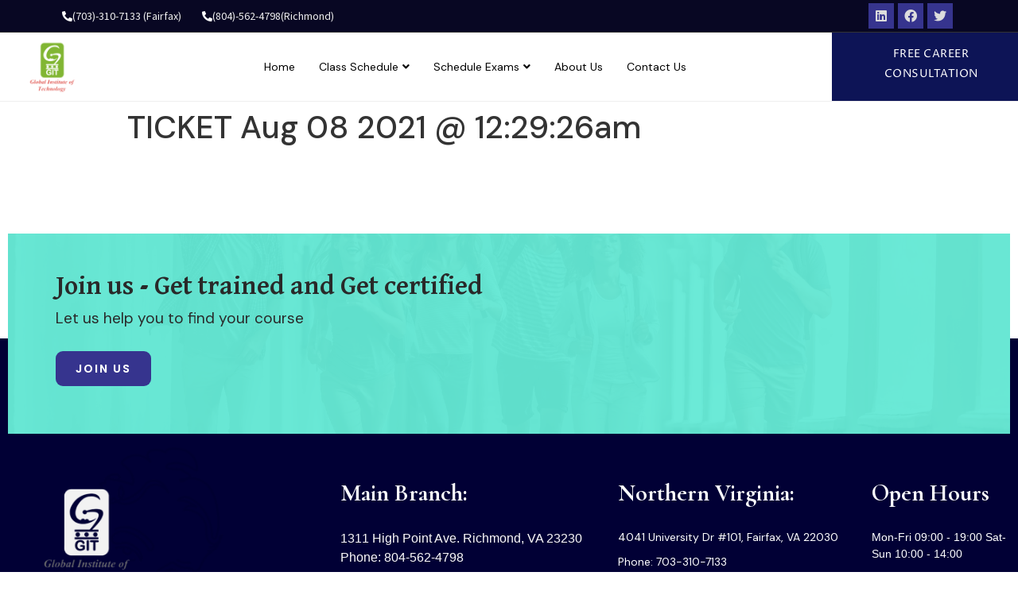

--- FILE ---
content_type: text/css
request_url: http://stage.gitservices.com/wp-content/plugins/dethemekit-for-elementor/assets/css/dethemekit-widgets.css?ver=1.5.5
body_size: 13897
content:
.cus-col-5.ht-col-md-6 {
  flex: 0 0 20%;
  max-width: 20%;
}
.product-style {
  position: relative;
  z-index: 35;
}
.product-slider {
    width: 100%;
}
.product-item {
  padding-bottom: 10px;
  margin-bottom: 30px;
}
.product-item mark, .product-item ins {
  background: transparent;
}
.product-item .product-inner .image-wrap {
  position: relative;
  text-align: center;
  overflow: hidden;
}
.product-item .product-inner .image-wrap .wishlist,.product-item .product-inner .image-wrap .tinv-wraper {
  display: block;
  position: absolute;
  right: 20px;
  top: 20px;
  margin-top: 0;
}
.product-item .product-inner .image-wrap .tinv-wraper a,.ht-product-action .tinv-wishlist.tinvwl-after-add-to-cart .tinvwl_add_to_wishlist_button{
  margin: 0;
}
.ht-product-list-action .tinv-wishlist.tinvwl-after-add-to-cart .tinvwl_add_to_wishlist_button {
  margin-top: 0;
}
.product-item .product-inner .image-wrap .tinv-wraper a .tinvwl_add_to_wishlist-text,.ht-product-action .tinv-wraper a .tinvwl_add_to_wishlist-text{
  display: none;
}
.ht-product-action .tinv-wishlist .tinvwl_add_to_wishlist_button.tinvwl-icon-heart::before,.ht-product-action .tinv-wishlist .tinvwl_add_to_wishlist_button.tinvwl-icon-heart-plus::before{
  font-size: 26px;
}
.yith-wcwl-add-to-wishlist .ajax-loading {
  left: 20px;
  margin: 0;
  position: absolute;
  top: 4px;
}
.product-item .content {
  padding-top: 10px;
}
.content h4.title {
  margin: 0;
}
.product-item .product-inner .content .title {
  font-size: 20px;
  margin-bottom: 10px;
}
.product-item .actions {
  background: #333 none repeat scroll 0 0;
  border-radius: 20px;
  color: #fff;
  display: flex;
  left: 50%;
  position: absolute;
  text-align: center;
  top: 50%;
  transform: translateX(-50%);
  transition: all 0.4s ease 0s;
  width: 150px;
  opacity: 0;
  visibility: hidden;
}
.product-item .actions > * {
  flex: 1 0 auto;
}
.product-item .product-inner .image-wrap .actions.style_two{
    width: 85%;
    border-radius: 0;
    bottom: 0;
    top: auto;
}
.product-item .woocommerce.compare-button a.button {
  background-color: #333;
  border-radius: 20px;
}
.product-item .product-inner .image-wrap .style_two .wishlist{
    position: static;
}
.yith-wcwl-add-button {
  position: relative;
}
.style_two .yith-wcwl-add-to-wishlist .ajax-loading {
  margin-left: 0;
  top: 11px;
}
.product-item .woocommerce.product.compare-button {
  border-left: 1px solid #999;
}
.product-item:hover .actions{
    opacity: 1;
    transform: translateX(-50%) translateY(-50%);
    visibility: visible;
}
.product-item .actions a, .product-item .woocommerce.compare-button a.button {
  color: #fff;
  display: block;
  font-weight: normal;
  line-height: inherit;
  padding: 7px 5px;
  text-indent: -999999px;
  position: relative;
  background: transparent;
}
.product-item .actions a::before {
  color: #fff;
  content: "";
  font-family: fontawesome;
  height: 100%;
  left: 0;
  position: absolute;
  text-indent: 0;
  top: 5px;
  width: 100%;
}
.product-item .actions .compare-button a::before{
    content: "\f021";
}
.product-item .product-inner .image-wrap .style_two .wishlist a::before{
    content: "\f08a";
}
.product-item .product-inner .image-wrap .style_two .wishlist .yith-wcwl-wishlistexistsbrowse a::before,.product-item .product-inner .image-wrap .style_two .wishlist .yith-wcwl-wishlistaddedbrowse a::before{
    content: "\f004";
}
.product-item .product-inner .actions.style_two a {
  text-indent: 0;
}
.product-item .product-inner .actions.style_two a::before{
    display: none;
}
.product-item .product-inner .actions.style_two .tinv-wishlist a::before{
  display: block;
  font-size: 20px;
  line-height: 28px;
}
.product-item .product-inner .actions.style_two .tinv-wishlist a{
  text-indent: -999999px;
  margin: 0;
}
.product-item.product_style_three .product-inner .image-wrap{
    overflow: visible;
}
.product_information_area {
  background: #fff none repeat scroll 0 0;
  bottom: -90px;
  box-shadow: 0 0 12px rgba(0, 0, 0, 0.18);
  left: 0;
  opacity: 0;
  position: absolute;
  text-align: left;
  transition: all 0.4s ease 0s;
  visibility: hidden;
  width: 100%;
}
.product_information_area .content {
  padding-bottom: 15px;
  text-align: center;
}
.product-item .product-inner .image-wrap .product_information_area .actions.style_two {
  border-radius: 0;
  bottom: 0;
  opacity: 1;
  overflow: hidden;
  padding: 0 30px;
  position: static;
  top: auto;
  transform: translateX(0px);
  visibility: visible;
  width: 100%;
}
.product-item:hover .product_information_area {
  bottom: -103px;
  opacity: 1;
  visibility: visible;
}

.woocommerce span.onsale, span.onsale {
  color: #fff;
  font-size: 14px;
  font-weight: 500;
  left: 15px;
  padding: 5px 10px;
  top: 15px;
  position: absolute;
}
.product-item a.button.added {
  display: none !important;
}
.product-item .product-inner .image-wrap .actions a.added_to_cart {
  text-indent: -99999px;
}
.product-item .product-inner .image-wrap .actions a.added_to_cart::before {
  content: "";
  font-family: WooCommerce;
  font-size: 20px;
  left: auto;
  position: absolute;
  text-indent: 0;
  top: 0;
  display: block;
}
.product-item a.button.added::after, .product-item a.button.loading::after{
  color: #fff;
  content: "";
  display: block;
  font-family: "fontawesome";
  margin: 0 auto;
  position: absolute;
  text-indent: 0;
  top: 5px;
}
/* Tab Menu */
.ht-tab-menus{
  margin: 0;
  padding: 0;
  list-style: none;
}
.ht-tab-menus {
  margin-bottom: 45px;
}
.ht-tab-menus li{
  display: inline-block;
  margin: 10px 10px 10px 10px;
}
.ht-tab-menus li:last-child{
  margin-right: 0;
}
.ht-tab-menus li a {
  border: 1px solid transparent;
  border-radius: 50px;
  padding: 5px 15px;
  text-transform: capitalize;
}
.ht-tab-menus li a:focus{
  outline: none;
}
.ht-tab-menus li a.htactive {
  border-color: #e5e5e5;
}
.ht-tab-pane{
  display: none;
}
.ht-tab-pane.htactive{
  display: block;
}
.ht-tab-pane.htactive .product-item img {
  width: 100%;
}

.product_attribute ul {
  list-style: outside none none;
  margin: 0 0 20px;
  padding: 0;
  text-align: left;
}
.product_information_area .attribute_label {
  font-weight: 600;
}
.product_attribute {
  margin-top: 25px;
  padding: 0 30px;
}
.product_attribute ul li {
  display: inline-block;
  line-height: 1;
  margin: 0 10px 0 0;
}
.product_attribute ul li.color_attribute {
  border-radius: 100%;
  height: 15px;
  width: 15px;
}
.product-slider .slick-arrow {
  background: transparent none repeat scroll 0 0;
  border: 2px solid #ddd;
  color: #ddd;
  font-size: 20px;
  height: 40px;
  left: -30px;
  line-height: inherit;
  padding: 0;
  position: absolute;
  top: 50%;
  transform: translateY(-50%);
  width: 40px;
  z-index: 99;
  transition: 0.4s;
}
.product-slider .slick-arrow.slick-next{
    right: -30px;
    left: auto;
}
.product-slider .slick-arrow:hover{
    border-color: #333;
    color: #333;
}
.product-slider .slick-dots {
  bottom: 0px;
  display: flex;
  left: 50%;
  list-style: outside none none;
  margin: 0;
  padding: 0;
  position: absolute;
  transform: translateX(-50%);
}
.product-slider .slick-dots li {
  line-height: 12px;
  margin: 0 4px;
}
.product-slider .slick-dots li button {
  background-color: transparent;
  border: 1px solid #4e4f4f;
  border-radius: 50px;
  height: 13px;
  padding: 0;
  text-indent: -9999px;
  width: 13px;
  line-height: 13px;
}
.product-slider .slick-dots li.slick-active button {
  background-color: #282828;
  border-color: #282828;
}

.col2-set .col-1,.col2-set .col-2 {
  flex: 0 0 100%;
  max-width: 100%;
}
.col2-set .form-row{
  display: block;
}

.slick-prev::before, .slick-next::before{
    display: none;
}

/* Universal Product */
.woocommerce div.product.mb-30 {
  margin-bottom: 30px;
}

/*Product Wrap*/
.ht-products {
  -webkit-box-sizing: border-box;
   box-sizing: border-box;
   font-family: 'Roboto', sans-serif;
}

.ht-products * {
  -webkit-box-sizing: border-box;
          box-sizing: border-box;
}

.ht-products .ht-product .ht-product-inner {
  color: #444444;
  border: 1px solid #f1f1f1;
  -webkit-transition: all 0.5s ease;
  -o-transition: all 0.5s ease;
  transition: all 0.5s ease;
  position: relative;
  overflow: hidden;
}

.ht-products .ht-product .ht-product-inner .ht-product-countdown-wrap {
  position: absolute;
  left: 0;
  width: 100%;
  bottom: 0;
}

.ht-products .ht-product .ht-product-inner .ht-product-countdown-wrap .ht-product-countdown {
  max-width: 370px;
  padding: 8px;
  display: -webkit-box;
  display: -webkit-flex;
  display: -ms-flexbox;
  display: flex;
  margin: auto;
}

.ht-products .ht-product .ht-product-inner .ht-product-countdown-wrap .ht-product-countdown .cd-single {
  -webkit-box-flex: 1;
  -webkit-flex: 1 0 25%;
      -ms-flex: 1 0 25%;
          flex: 1 0 25%;
  max-width: 25%;
  padding: 2px;
}

.ht-products .ht-product .ht-product-inner .ht-product-countdown-wrap .ht-product-countdown .cd-single .cd-single-inner {
  padding: 10px;
  background-color: rgba(0, 0, 0, 0.75);
  text-align: center;
}

.ht-products .ht-product .ht-product-inner .ht-product-countdown-wrap .ht-product-countdown .cd-single .cd-single-inner h3 {
  font-size: 14px;
  font-weight: 700;
  margin: 0 0 2px;
  color: #ffffff;
}

.ht-products .ht-product .ht-product-inner .ht-product-countdown-wrap .ht-product-countdown .cd-single .cd-single-inner p {
  font-size: 12px;
  color: #ffffff;
  margin: 0;
}

.ht-products .ht-product .ht-product-inner .ht-product-image-wrap {
  position: relative;
  overflow: hidden;
}

.ht-products .ht-product .ht-product-inner .ht-product-image-wrap .ht-product-label {
  font-size: 13px;
  text-transform: uppercase;
  font-weight: 700;
  position: absolute;
  top: 18px;
  z-index: 3;
}

.ht-products .ht-product .ht-product-inner .ht-product-image-wrap .ht-product-label.ht-stockout{
  color: #f05b64 !important;
}

.ht-products .ht-product .ht-product-inner .ht-product-image-wrap .ht-product-label.ht-product-label-left {
  left: 30px;
  right: auto;
}

.ht-products .ht-product .ht-product-inner .ht-product-image-wrap .ht-product-label.ht-product-label-right {
  left: auto;
  right: 30px;
}


.ht-products .ht-product .ht-product-inner .ht-product-image-wrap .ht-product-image img {
  width: 100%;
}

.ht-products .ht-product .ht-product-inner .ht-product-image-wrap .ht-product-image .ht-product-image-slider {
  display: -webkit-box;
  display: -webkit-flex;
  display: -ms-flexbox;
  display: flex;
  -webkit-box-orient: vertical;
  -webkit-box-direction: normal;
  -webkit-flex-direction: column;
      -ms-flex-direction: column;
          flex-direction: column;
  width: 100%;
  margin-bottom: 25px;
}

.ht-products .ht-product .ht-product-inner .ht-product-image-wrap .ht-product-image .ht-product-image-slider .slick-arrow,.ht-quick-view-thumbnails .slick-arrow{
  position: absolute;
  top: 50%;
  -webkit-transform: translateY(-50%);
      -ms-transform: translateY(-50%);
          transform: translateY(-50%);
  width: 20px;
  height: 30px;
  border: none;
  background-color: transparent !important;
  text-align: center;
  padding: 0;
  cursor: pointer;
  z-index: 99;
  color: #444444;
}

.ht-products .ht-product .ht-product-inner .ht-product-image-wrap .ht-product-image .ht-product-image-slider .slick-arrow i,.ht-quick-view-thumbnails .slick-arrow i{
  font-size: 18px;
  line-height: 30px;
}

.ht-products .ht-product .ht-product-inner .ht-product-image-wrap .ht-product-image .ht-product-image-slider .slick-arrow.slick-prev {
  left: 15px;
}

.ht-products .ht-product .ht-product-inner .ht-product-image-wrap .ht-product-image .ht-product-image-slider .slick-arrow.slick-next{
  right: 15px;
}
.ht-quick-view-thumbnails .slick-arrow.dethemekit-slick-prev{
  left: 0;
}
.ht-quick-view-thumbnails .slick-arrow.dethemekit-slick-next{
  right: 0;
}

.ht-products .ht-product .ht-product-inner .ht-product-image-wrap .ht-product-image .ht-product-image-slider .slick-arrow:focus {
  outline: none;
}

.ht-products .ht-product .ht-product-inner .ht-product-image-wrap .ht-product-image .ht-product-image-slider .slick-arrow:hover {
  color: #000000;
}

.ht-products .ht-product .ht-product-inner .ht-product-image-wrap .ht-product-image .ht-product-image-slider .slick-dots {
  position: absolute;
  display: -webkit-box;
  display: -webkit-flex;
  display: -ms-flexbox;
  display: flex;
  list-style: none;
  margin: 0;
  padding: 0;
  left: 0;
  bottom: -25px;
  width: 100%;
  -webkit-box-pack: center;
  -webkit-justify-content: center;
      -ms-flex-pack: center;
          justify-content: center;
  transform: translateX(0);
}

.ht-products .ht-product .ht-product-inner .ht-product-image-wrap .ht-product-image .ht-product-image-slider .slick-dots li {
  margin: 0 5px;
}

.ht-products .ht-product .ht-product-inner .ht-product-image-wrap .ht-product-image .ht-product-image-slider .slick-dots li button {
  display: block;
  text-indent: -99999px;
  padding: 0;
  width: 10px;
  height: 10px;
  border: none;
  border-radius: 50%;
  background-color: #cccccc !important;
  cursor: pointer;
}

.ht-products .ht-product .ht-product-inner .ht-product-image-wrap .ht-product-image .ht-product-image-slider .slick-dots li.slick-active button {
  background-color: #666666 !important;
}

.ht-products .ht-product .ht-product-inner .ht-product-image-wrap .ht-product-image .ht-product-image-slider .slick-slide {
  height: auto;
}

.ht-products .ht-product .ht-product-inner .ht-product-image-wrap .ht-product-image .ht-product-cus-tab {
  overflow: hidden;
  width: 100%;
}

.ht-products .ht-product .ht-product-inner .ht-product-image-wrap .ht-product-image .ht-product-cus-tab .ht-product-cus-tab-pane {
  display: none;
}

.ht-products .ht-product .ht-product-inner .ht-product-image-wrap .ht-product-image .ht-product-cus-tab .ht-product-cus-tab-pane.htactive {
  display: block;
}

.ht-products .ht-product .ht-product-inner .ht-product-image-wrap .ht-product-image .ht-product-cus-tab .ht-product-cus-tab-pane a {
  display: block;
}

.ht-products .ht-product .ht-product-inner .ht-product-image-wrap .ht-product-image .ht-product-cus-tab .ht-product-cus-tab-pane a img {
  width: 100%;
}

.ht-products .ht-product .ht-product-inner .ht-product-image-wrap .ht-product-image .ht-product-cus-tab-links {
  position: absolute;
  left: 50%;
  bottom: 15px;
  -webkit-transform: translateX(-50%);
      -ms-transform: translateX(-50%);
          transform: translateX(-50%);
  margin: 0;
  padding: 0;
  list-style: none;
  width: 150px;
  display: -webkit-box;
  display: -webkit-flex;
  display: -ms-flexbox;
  display: flex;
  -webkit-flex-flow: row wrap;
      -ms-flex-flow: row wrap;
          flex-flow: row wrap;
}

.ht-products .ht-product .ht-product-inner .ht-product-image-wrap .ht-product-image .ht-product-cus-tab-links li {
  width: 33.333333%;
  padding: 0 2px;
  margin-bottom: 5px;
}

.ht-products .ht-product .ht-product-inner .ht-product-image-wrap .ht-product-image .ht-product-cus-tab-links li a {
  display: block;
  border: 3px solid rgba(0, 0, 0, 0.55);
  background: #fff none repeat scroll 0 0;
}

.ht-products .ht-product .ht-product-inner .ht-product-image-wrap .ht-product-image .ht-product-cus-tab-links li a.htactive {
  border-color: rgba(220, 154, 14, 0.55);
}

.ht-products .ht-product .ht-product-inner .ht-product-image-wrap .ht-product-image .ht-product-cus-tab-links li a img {
  width: 100%;
}

.ht-products .ht-product .ht-product-inner .ht-product-action {
  display: -webkit-box;
  display: -webkit-flex;
  display: -ms-flexbox;
  display: flex;
  -webkit-box-pack: center;
  -webkit-justify-content: center;
      -ms-flex-pack: center;
          justify-content: center;
  position: absolute;
  left: 25px;
  right: auto;
  top: 50%;
  -webkit-transform: translateY(-50%);
      -ms-transform: translateY(-50%);
          transform: translateY(-50%);
  z-index: 9;
}

.ht-products .ht-product .ht-product-inner .ht-product-action ul {
  display: -webkit-box;
  display: -webkit-flex;
  display: -ms-flexbox;
  display: flex;
  -webkit-box-orient: vertical;
  -webkit-box-direction: normal;
  -webkit-flex-direction: column;
      -ms-flex-direction: column;
          flex-direction: column;
  list-style: none;
  margin: -5px;
  padding: 0;
}

.ht-products .ht-product .ht-product-inner .ht-product-action ul li {
  padding: 5px;
  position: relative;
}

.ht-products .ht-product .ht-product-inner .ht-product-action ul li a {
  color: #000000;
  text-decoration: none;
  display: block;
  text-align: center;
  width: 30px;
  height: 30px;
  position: relative;
  -webkit-transition: all 0.3s ease;
  -o-transition: all 0.3s ease;
  transition: all 0.3s ease;
}

.ht-products .ht-product .ht-product-inner .ht-product-action ul li a i {
  font-size: 20px;
  line-height: 30px;
  margin: 0;
}
.dethemekit-compare.compare,.ht-product-action ul li.dethemekit-cart a {
  -webkit-text-indent: -99999px;
  text-indent: -99999px;
}
.ht-products .ht-product .yith-wcwl-add-to-wishlist {
  margin-top: 0;
}
.dethemekit-compare.compare::before, .ht-product-action ul li.dethemekit-cart a::before {
  content: "";
  display: flex;
  font-family: simple-line-icons;
  font-size: 20px;
  height: 100%;
  justify-content: center;
  left: 0;
  position: absolute;
  text-indent: 0;
  width: 100%;
  line-height: 30px;
}
.ht-product-action ul li.dethemekit-cart a::before {
  content: "";
  font-weight: normal;
}
.ht-product-action ul li.dethemekit-cart a.loading::before {
  animation: 2s linear 0s normal none infinite running spin;
  content: "";
  font-family: WooCommerce;
  height: auto;
}
.ht-product-action ul li.dethemekit-cart a.wc-forward::before,.dethemekit-compare.compare.added::before{
  content: "";
}
.ht-products.woocommerce a.added_to_cart{
  padding: 0;
}

.ht-product-action ul li.dethemekit-cart a.button{
  background: transparent none repeat scroll 0 0;
  padding: 0;
}
.ht-product-action ul li.dethemekit-cart a.added {
  display: none !important;
}

.ht-products .ht-product .ht-product-inner .ht-product-action ul li a .ht-product-action-tooltip,span.dethemekit-tip {
  position: absolute;
  left: 100%;
  top: 50%;
  display: block;
  -webkit-transform: translateY(-50%);
      -ms-transform: translateY(-50%);
          transform: translateY(-50%);
  font-size: 10px;
  line-height: 1;
  color: #f1f1f1;
  background-color: #282828;
  padding: 5px 10px;
  border-radius: 50px;
  white-space: nowrap;
  opacity: 0;
  visibility: hidden;
  margin-left: -10px;
  -webkit-transition: all 0.5s ease;
  -o-transition: all 0.5s ease;
  transition: all 0.5s ease;
}
.ht-products .ht-product.ht-product-action-right span.dethemekit-tip{
  left: auto;
  right: 35px;
}
.tooltip_no .ht-product-action-tooltip{
  display: none !important;
}

.ht-products .ht-product .ht-product-inner .ht-product-action ul li a:hover {
  color: #dc9a0e;
}

.ht-product-action .yith-wcwl-wishlistaddedbrowse a, .ht-product-action .yith-wcwl-wishlistexistsbrowse a {
  color: #dc9a0e !important;
}

.ht-products .ht-product .ht-product-inner .ht-product-action ul li a:hover .ht-product-action-tooltip,.ht-products .ht-product .ht-product-inner .ht-product-action ul li:hover span.dethemekit-tip {
  opacity: 1;
  visibility: visible;
  margin-left: 0;
}

.ht-products .ht-product .ht-product-inner .ht-product-content {
  padding: 30px;
}

.ht-products .ht-product .ht-product-inner .ht-product-content .ht-product-content-inner {
  position: relative;
}

.ht-products .ht-product .ht-product-inner .ht-product-content .ht-product-content-inner > *:not(.dethemekit-stock-progress-bar,.stock-management-progressbar) {
  margin-top: 0;
}

.ht-products .ht-product .ht-product-inner .ht-product-content .ht-product-content-inner > *:last-child {
  margin-bottom: 0;
}

.ht-products .ht-product .ht-product-inner .ht-product-content .ht-product-content-inner .ht-product-categories {
  position: relative;
  padding-left: 30px;
  display: -webkit-box;
  display: -webkit-flex;
  display: -ms-flexbox;
  display: flex;
  margin-bottom: 15px;
}

.ht-products .ht-product .ht-product-inner .ht-product-content .ht-product-content-inner .ht-product-categories::before {
  content: "";
  position: absolute;
  left: 0;
  top: 50%;
  -webkit-transform: translateY(-50%);
      -ms-transform: translateY(-50%);
          transform: translateY(-50%);
  width: 20px;
  height: 1px;
  background-color: #949494;
}

.ht-products .ht-product .ht-product-inner .ht-product-content .ht-product-content-inner .ht-product-categories a {
  color: inherit;
  text-decoration: none;
  font-size: 14px;
  line-height: 1;
  -webkit-transition: all 0.3s ease;
  -o-transition: all 0.3s ease;
  transition: all 0.3s ease;
}

.ht-products .ht-product .ht-product-inner .ht-product-content .ht-product-content-inner .ht-product-categories a:hover {
  color: #dc9a0e;
}

.ht-products .ht-product .ht-product-inner .ht-product-content .ht-product-content-inner .ht-product-title {
  font-size: 18px;
  line-height: 1.2;
  font-weight: 400;
  margin-bottom: 10px;
  margin-top: 0;
}

.ht-products .ht-product .ht-product-inner .ht-product-content .ht-product-content-inner .ht-product-title a {
  color: inherit;
  text-decoration: none;
  -webkit-transition: all 0.3s ease;
  -o-transition: all 0.3s ease;
  transition: all 0.3s ease;
}

.ht-products .ht-product .ht-product-inner .ht-product-content .ht-product-content-inner .ht-product-title a:hover {
  color: #dc9a0e;
}

.ht-products .ht-product .ht-product-inner .ht-product-content .ht-product-content-inner .ht-product-price {
  display: -webkit-box;
  display: -webkit-flex;
  display: -ms-flexbox;
  display: flex;
  -webkit-box-align: center;
  -webkit-align-items: center;
      -ms-flex-align: center;
          align-items: center;
  margin-bottom: 19px;
}

.ht-products .ht-product .ht-product-inner .ht-product-content .ht-product-content-inner .ht-product-price span {
  line-height: 1;
  font-weight: 700;
  font-size: 20px;
  color: #444444;
}
.ht-products .ht-product .ht-product-inner .ht-product-content .ht-product-content-inner .ht-product-price mark, .ht-products .ht-product .ht-product-inner .ht-product-content .ht-product-content-inner .ht-product-price ins {
  background: transparent none repeat scroll 0 0;
}
.ht-products .ht-product .ht-product-inner .ht-product-content .ht-product-content-inner .ht-product-price span del{
  margin-right: 8px;
  text-decoration: line-through;
}

.ht-products .ht-product .ht-product-inner .ht-product-content .ht-product-content-inner .ht-product-price span del span{
  font-size: 16px;
  font-weight: 500;
}

.ht-products .ht-product .ht-product-inner .ht-product-content .ht-product-content-inner .ht-product-ratting-wrap {
  display: -webkit-box;
  display: -webkit-flex;
  display: -ms-flexbox;
  display: flex;
}

.ht-products .ht-product .ht-product-inner .ht-product-content .ht-product-content-inner .ht-product-ratting-wrap .ht-product-ratting {
  display: -webkit-box;
  display: -webkit-flex;
  display: -ms-flexbox;
  display: flex;
  position: relative;
  margin-left: -3px;
  margin-right: -3px;
}

.ht-products .ht-product .ht-product-inner .ht-product-content .ht-product-content-inner .ht-product-ratting-wrap .ht-product-ratting i {
  font-size: 13px;
  line-height: 14px;
  padding-left: 3px;
  padding-right: 3px;
  color: #aaaaaa;
}

.ht-products .ht-product .ht-product-inner .ht-product-content .ht-product-content-inner .ht-product-ratting-wrap .ht-product-ratting i:last-child {
  margin-right: 0;
}

.ht-products .ht-product .ht-product-inner .ht-product-content .ht-product-content-inner .ht-product-ratting-wrap .ht-product-ratting .ht-product-user-ratting {
  display: -webkit-box;
  display: -webkit-flex;
  display: -ms-flexbox;
  display: flex;
  overflow: hidden;
  position: absolute;
  left: 5px;
  top: 0;
  z-index: 3;
  margin-left: -5px;
  margin-right: -5px;
}

.ht-products .ht-product .ht-product-inner .ht-product-content .ht-product-content-inner .ht-product-ratting-wrap .ht-product-ratting .ht-product-user-ratting i {
  color: #dc9a0e;
}

.ht-products .ht-product .ht-product-inner .ht-product-content .ht-product-countdown-wrap {
  position: static;
  display: none;
  margin-top: 20px;
}

.ht-products .ht-product .ht-product-inner .ht-product-content .ht-product-countdown-wrap .ht-product-countdown {
  padding: 0;
  margin: -2px;
}

.ht-products .ht-product .ht-product-inner:hover {
  -webkit-box-shadow: 0 4px 10px rgba(0, 0, 0, 0.1);
          box-shadow: 0 4px 10px rgba(0, 0, 0, 0.1);
}

.ht-products .ht-product.ht-product-countdown-fill .ht-product-inner .ht-product-countdown-wrap .ht-product-countdown {
  background-color: rgba(0, 0, 0, 0.75);
}

.ht-products .ht-product.ht-product-countdown-fill .ht-product-inner .ht-product-countdown-wrap .ht-product-countdown .cd-single .cd-single-inner {
  background-color: transparent;
  padding: 0;
}

.ht-products .ht-product.ht-product-countdown-fill .ht-product-inner .ht-product-content .ht-product-countdown-wrap {
  display: block;
  margin-bottom: -30px;
  margin-left: -30px;
  margin-right: -30px;
  margin-top: 30px;
  width: auto;
}

.ht-products .ht-product.ht-product-countdown-fill .ht-product-inner .ht-product-content .ht-product-countdown-wrap .ht-product-countdown .cd-single {
  padding: 10px 5px;
}

.ht-products .ht-product.ht-product-countdown-fill.ht-product-countdown-left .ht-product-inner .ht-product-countdown-wrap .ht-product-countdown .cd-single .cd-single-inner, .ht-products .ht-product.ht-product-countdown-fill.ht-product-countdown-right .ht-product-inner .ht-product-countdown-wrap .ht-product-countdown .cd-single .cd-single-inner {
  padding: 5px 3px;
}

.ht-products .ht-product.ht-product-countdown-left .ht-product-inner .ht-product-countdown-wrap {
  bottom: auto;
  top: 10px;
  width: auto;
  height: 100%;
  display: -webkit-box;
  display: -webkit-flex;
  display: -ms-flexbox;
  display: flex;
  -webkit-box-align: center;
  -webkit-align-items: center;
      -ms-flex-align: center;
          align-items: center;
}

.ht-products .ht-product.ht-product-countdown-left .ht-product-inner .ht-product-countdown-wrap .ht-product-countdown {
  -webkit-box-orient: vertical;
  -webkit-box-direction: normal;
  -webkit-flex-direction: column;
      -ms-flex-direction: column;
          flex-direction: column;
  height: auto;
}

.ht-products .ht-product.ht-product-countdown-left .ht-product-inner .ht-product-countdown-wrap .ht-product-countdown .cd-single {
  max-width: 100%;
  -webkit-box-flex: 1;
  -webkit-flex: 1 0 auto;
      -ms-flex: 1 0 auto;
          flex: 1 0 auto;
}

.ht-products .ht-product.ht-product-countdown-left .ht-product-inner .ht-product-countdown-wrap .ht-product-countdown .cd-single .cd-single-inner {
  padding: 7px 10px;
}

.ht-products .ht-product.ht-product-countdown-right .ht-product-inner .ht-product-countdown-wrap {
  bottom: auto;
  top: 10px;
  left: auto;
  right: 0;
  width: auto;
  height: 100%;
  display: -webkit-box;
  display: -webkit-flex;
  display: -ms-flexbox;
  display: flex;
  -webkit-box-align: center;
  -webkit-align-items: center;
      -ms-flex-align: center;
          align-items: center;
}

.ht-products .ht-product.ht-product-countdown-right .ht-product-inner .ht-product-countdown-wrap .ht-product-countdown {
  -webkit-box-orient: vertical;
  -webkit-box-direction: normal;
  -webkit-flex-direction: column;
      -ms-flex-direction: column;
          flex-direction: column;
  height: auto;
}

.ht-products .ht-product.ht-product-countdown-right .ht-product-inner .ht-product-countdown-wrap .ht-product-countdown .cd-single {
  max-width: 100%;
  -webkit-box-flex: 1;
  -webkit-flex: 1 0 auto;
      -ms-flex: 1 0 auto;
          flex: 1 0 auto;
}

.ht-products .ht-product.ht-product-countdown-right .ht-product-inner .ht-product-countdown-wrap .ht-product-countdown .cd-single .cd-single-inner {
  padding: 7px 10px;
}

.ht-products .ht-product.ht-product-countdown-middle .ht-product-inner .ht-product-countdown-wrap {
  bottom: auto;
  top: 50%;
  -webkit-transform: translateY(-50%);
      -ms-transform: translateY(-50%);
          transform: translateY(-50%);
}

.ht-products .ht-product.ht-product-countdown-content-bottom .ht-product-inner .ht-product-countdown-wrap {
  display: none;
}

.ht-products .ht-product.ht-product-countdown-content-bottom .ht-product-inner .ht-product-content .ht-product-countdown-wrap {
  display: block;
}

.ht-products .ht-product.ht-product-countdown-content-bottom .ht-product-inner .ht-product-content .ht-product-countdown-wrap .ht-product-countdown .cd-single {
  padding: 10px 5px;
}

.ht-products .ht-product.ht-product-action-right .ht-product-inner .ht-product-action {
  left: auto;
  right: 25px;
}

.ht-products .ht-product.ht-product-action-right .ht-product-inner .ht-product-action ul li a .ht-product-action-tooltip {
  left: auto;
  right: 100%;
  margin-left: 0;
  margin-right: -10px;
}

.ht-products .ht-product.ht-product-action-right .ht-product-inner .ht-product-action ul li a:hover .ht-product-action-tooltip {
  margin-right: 0;
}

.ht-products .ht-product.ht-product-action-bottom .ht-product-inner .ht-product-action {
  left: 0;
  right: 0;
  top: auto;
  -webkit-transform: translateY(0);
      -ms-transform: translateY(0);
          transform: translateY(0);
  bottom: 15px;
}

.ht-products .ht-product.ht-product-action-bottom .ht-product-inner .ht-product-action ul {
  -webkit-box-orient: horizontal;
  -webkit-box-direction: normal;
  -webkit-flex-direction: row;
      -ms-flex-direction: row;
          flex-direction: row;
  -webkit-box-pack: center;
  -webkit-justify-content: center;
      -ms-flex-pack: center;
          justify-content: center;
  margin: -10px;
}

.ht-products .ht-product.ht-product-action-bottom .ht-product-inner .ht-product-action ul li {
  padding: 10px;
}

.ht-products .ht-product.ht-product-action-bottom .ht-product-inner .ht-product-action ul li a .ht-product-action-tooltip,.ht-products .ht-product.ht-product-action-bottom span.dethemekit-tip {
  left: 50%;
  right: auto;
  top: auto;
  bottom: 100%;
  -webkit-transform: translateX(-50%) translateY(10px);
      -ms-transform: translateX(-50%) translateY(10px);
          transform: translateX(-50%) translateY(10px);
  margin-left: 0;
  margin-right: 0;
}

.ht-products .ht-product.ht-product-action-bottom .ht-product-inner .ht-product-action ul li a:hover .ht-product-action-tooltip {
  -webkit-transform: translateX(-50%) translateY(0);
      -ms-transform: translateX(-50%) translateY(0);
          transform: translateX(-50%) translateY(0);
}

.ht-products .ht-product.ht-product-action-middle .ht-product-inner .ht-product-action {
  left: 0;
  right: 0;
}

.ht-products .ht-product.ht-product-action-middle .ht-product-inner .ht-product-action ul {
  -webkit-box-orient: horizontal;
  -webkit-box-direction: normal;
  -webkit-flex-direction: row;
      -ms-flex-direction: row;
          flex-direction: row;
  -webkit-box-pack: center;
  -webkit-justify-content: center;
      -ms-flex-pack: center;
          justify-content: center;
  margin: -10px;
}

.ht-products .ht-product.ht-product-action-middle .ht-product-inner .ht-product-action ul li {
  padding: 10px;
}

.ht-products .ht-product.ht-product-action-middle .ht-product-inner .ht-product-action ul li a .ht-product-action-tooltip,.ht-products .ht-product.ht-product-action-middle span.dethemekit-tip {
  left: 50%;
  right: auto;
  top: auto;
  bottom: 100%;
  -webkit-transform: translateX(-50%) translateY(10px);
      -ms-transform: translateX(-50%) translateY(10px);
          transform: translateX(-50%) translateY(10px);
  margin-left: 0;
  margin-right: 0;
}

.ht-products .ht-product.ht-product-action-middle .ht-product-inner .ht-product-action ul li a:hover .ht-product-action-tooltip {
  -webkit-transform: translateX(-50%) translateY(0);
      -ms-transform: translateX(-50%) translateY(0);
          transform: translateX(-50%) translateY(0);
}

.ht-products .ht-product.ht-product-action-bottom-content .ht-product-inner .ht-product-action {
  -webkit-transform: translateY(0);
      -ms-transform: translateY(0);
          transform: translateY(0);
  -webkit-box-pack: start;
  -webkit-justify-content: flex-start;
      -ms-flex-pack: start;
          justify-content: flex-start;
  position: static;
  margin-top: 20px;
}

.ht-products .ht-product.ht-product-action-bottom-content .ht-product-inner .ht-product-action ul {
  -webkit-box-orient: horizontal;
  -webkit-box-direction: normal;
  -webkit-flex-direction: row;
      -ms-flex-direction: row;
          flex-direction: row;
  -webkit-box-pack: center;
  -webkit-justify-content: center;
      -ms-flex-pack: center;
          justify-content: center;
  margin: -10px;
}

.ht-products .ht-product.ht-product-action-bottom-content .ht-product-inner .ht-product-action ul li {
  padding: 10px;
}

.ht-products .ht-product.ht-product-action-bottom-content .ht-product-inner .ht-product-action ul li a .ht-product-action-tooltip,.ht-products .ht-product.ht-product-action-bottom-content span.dethemekit-tip {
  left: 50%;
  right: auto;
  top: auto;
  bottom: 100%;
  -webkit-transform: translateX(-50%) translateY(10px);
      -ms-transform: translateX(-50%) translateY(10px);
          transform: translateX(-50%) translateY(10px);
  margin-left: 0;
  margin-right: 0;
}

.ht-products .ht-product.ht-product-action-bottom-content .ht-product-inner .ht-product-action ul li a:hover .ht-product-action-tooltip {
  -webkit-transform: translateX(-50%) translateY(0);
      -ms-transform: translateX(-50%) translateY(0);
          transform: translateX(-50%) translateY(0);
}

.ht-products .ht-product.ht-product-action-on-hover .ht-product-inner .ht-product-action ul li {
  -webkit-transform: translateX(-30px);
      -ms-transform: translateX(-30px);
          transform: translateX(-30px);
  opacity: 0;
  visibility: hidden;
  -webkit-transition: all 0.3s ease 0s;
  -o-transition: all 0.3s ease 0s;
  transition: all 0.3s ease 0s;
}

.ht-products .ht-product.ht-product-action-on-hover .ht-product-inner .ht-product-action ul li:nth-child(2) {
  -webkit-transition: all 0.3s ease 0.2s;
  -o-transition: all 0.3s ease 0.2s;
  transition: all 0.3s ease 0.2s;
}

.ht-products .ht-product.ht-product-action-on-hover .ht-product-inner .ht-product-action ul li:nth-child(3) {
  -webkit-transition: all 0.3s ease 0.4s;
  -o-transition: all 0.3s ease 0.4s;
  transition: all 0.3s ease 0.4s;
}

.ht-products .ht-product.ht-product-action-on-hover .ht-product-inner .ht-product-action ul li:nth-child(4) {
  -webkit-transition: all 0.3s ease 0.6s;
  -o-transition: all 0.3s ease 0.6s;
  transition: all 0.3s ease 0.6s;
}

.ht-products .ht-product.ht-product-action-on-hover .ht-product-inner:hover .ht-product-action ul li {
  -webkit-transform: translateX(0);
      -ms-transform: translateX(0);
          transform: translateX(0);
  opacity: 1;
  visibility: visible;
}

.ht-products .ht-product.ht-product-action-on-hover.ht-product-action-right .ht-product-inner .ht-product-action ul li {
  -webkit-transform: translateX(30px);
      -ms-transform: translateX(30px);
          transform: translateX(30px);
}

.ht-products .ht-product.ht-product-action-on-hover.ht-product-action-right .ht-product-inner:hover .ht-product-action ul li {
  -webkit-transform: translateX(0);
      -ms-transform: translateX(0);
          transform: translateX(0);
}

.ht-products .ht-product.ht-product-action-on-hover.ht-product-action-bottom .ht-product-inner .ht-product-action ul li, .ht-products .ht-product.ht-product-action-on-hover.ht-product-action-middle .ht-product-inner .ht-product-action ul li {
  -webkit-transform: translateY(30px);
      -ms-transform: translateY(30px);
          transform: translateY(30px);
}

.ht-products .ht-product.ht-product-action-on-hover.ht-product-action-bottom .ht-product-inner:hover .ht-product-action ul li, .ht-products .ht-product.ht-product-action-on-hover.ht-product-action-middle .ht-product-inner:hover .ht-product-action ul li {
  -webkit-transform: translateY(0);
      -ms-transform: translateY(0);
          transform: translateY(0);
}

.ht-products .ht-product.ht-product-action-style-2 .ht-product-inner .ht-product-action ul {
  margin: 0;
  background-color: #ffffff;
  -webkit-box-shadow: 0 4px 10px rgba(0, 0, 0, 0.1);
          box-shadow: 0 4px 10px rgba(0, 0, 0, 0.1);
  overflow: hidden;
}

.ht-products .ht-product.ht-product-action-style-2 .ht-product-inner .ht-product-action ul:hover {
  overflow: visible;
}

.ht-products .ht-product.ht-product-action-style-2 .ht-product-inner .ht-product-action ul li {
  margin-left: 10px;
  margin-right: 10px;
}

.ht-products .ht-product.ht-product-action-style-2 .ht-product-inner .ht-product-action ul li:first-child {
  margin-top: 15px;
}

.ht-products .ht-product.ht-product-action-style-2 .ht-product-inner .ht-product-action ul li:last-child {
  margin-bottom: 15px;
}
.ht-products .ht-product.ht-product-action-style-2.ht-product-action-bottom-content .ht-product-inner .ht-product-action ul li:first-child,.ht-products .ht-product.ht-product-action-style-2.ht-product-action-bottom-content .ht-product-inner .ht-product-action ul li:last-child{
  margin: 0;
}

.ht-products .ht-product.ht-product-action-style-2.ht-product-action-on-hover.ht-product-action-bottom-content .ht-product-inner:hover .ht-product-action ul {
  width: auto;
}

.ht-products .ht-product.ht-product-action-style-2.ht-product-action-round .ht-product-inner .ht-product-action ul {
  border-radius: 50px;
}

.ht-products .ht-product.ht-product-action-style-2.ht-product-action-bottom .ht-product-inner .ht-product-action {
  bottom: 20px;
}

.ht-products .ht-product.ht-product-action-style-2.ht-product-action-bottom .ht-product-inner .ht-product-action ul li {
  margin-top: 5px;
  margin-bottom: 5px;
  margin-left: 0;
  margin-right: 0;
}

.ht-products .ht-product.ht-product-action-style-2.ht-product-action-bottom .ht-product-inner .ht-product-action ul li:first-child {
  margin-left: 15px;
}

.ht-products .ht-product.ht-product-action-style-2.ht-product-action-bottom .ht-product-inner .ht-product-action ul li:last-child {
  margin-right: 15px;
}

.ht-products .ht-product.ht-product-action-style-2.ht-product-action-middle .ht-product-inner .ht-product-action ul li {
  margin-top: 5px;
  margin-bottom: 5px;
  margin-left: 0;
  margin-right: 0;
}

.ht-products .ht-product.ht-product-action-style-2.ht-product-action-middle .ht-product-inner .ht-product-action ul li:first-child {
  margin-left: 15px;
}

.ht-products .ht-product.ht-product-action-style-2.ht-product-action-middle .ht-product-inner .ht-product-action ul li:last-child {
  margin-right: 15px;
}

.ht-products .ht-product.ht-product-action-style-2.ht-product-action-on-hover .ht-product-inner .ht-product-action ul {
  height: auto;
  width: 0;
  -webkit-transition: all 0.3s ease;
  -o-transition: all 0.3s ease;
  transition: all 0.3s ease;
}

.ht-products .ht-product.ht-product-action-style-2.ht-product-action-on-hover .ht-product-inner .ht-product-action ul li {
  -webkit-transform: translateX(0);
      -ms-transform: translateX(0);
          transform: translateX(0);
  opacity: 1;
  visibility: visible;
  -webkit-transition: none;
  -o-transition: none;
  transition: none;
}

.ht-products .ht-product.ht-product-action-style-2.ht-product-action-on-hover .ht-product-inner:hover .ht-product-action ul {
  width: 60px;
}

.ht-products .ht-product.ht-product-action-style-2.ht-product-action-on-hover.ht-product-action-bottom .ht-product-inner .ht-product-action ul, .ht-products .ht-product.ht-product-action-style-2.ht-product-action-on-hover.ht-product-action-middle .ht-product-inner .ht-product-action ul {
  width: auto;
  height: 0;
}

.ht-products .ht-product.ht-product-action-style-2.ht-product-action-on-hover.ht-product-action-bottom .ht-product-inner:hover .ht-product-action ul, .ht-products .ht-product.ht-product-action-style-2.ht-product-action-on-hover.ht-product-action-middle .ht-product-inner:hover .ht-product-action ul {
  height: 60px;
}

.ht-products .ht-product.ht-product-action-style-2.ht-product-action-on-hover.ht-product-action-bottom .ht-product-inner:hover .ht-product-action ul li, .ht-products .ht-product.ht-product-action-style-2.ht-product-action-on-hover.ht-product-action-middle .ht-product-inner:hover .ht-product-action ul li {
  -webkit-transform: translateY(0);
      -ms-transform: translateY(0);
          transform: translateY(0);
}

.ht-products .ht-product.ht-product-category-right-bottom .ht-product-inner .ht-product-content .ht-product-content-inner .ht-product-categories {
  position: absolute;
  right: 0;
  bottom: 0;
  margin: 0;
  width: 100%;
}
.ht-product-content .woocommerce-product-details__short-description {
  padding: 10px 0;
  overflow: hidden;
}
.ht-products .ht-product.ht-product-ratting-top-right .ht-product-inner .ht-product-content .ht-product-content-inner .ht-product-price {
  margin: 0;
}

.ht-products .ht-product.ht-product-ratting-top-right .ht-product-inner .ht-product-content .ht-product-content-inner .ht-product-ratting-wrap {
  position: absolute;
  top: 0;
  right: 0;
}

.ht-product-content-allcenter{
  text-align: center;
}
.ht-products .ht-product.ht-product-content-allcenter .ht-product-inner .ht-product-content .ht-product-content-inner .ht-product-price span,.ht-product-content-allcenter .ht-product-ratting-wrap > div{
  margin: 0 auto;
}
.ht-products .ht-product.ht-product-content-allcenter .ht-product-inner .ht-product-content .ht-product-content-inner .ht-product-categories{
  display: block;
  text-align: center;
}
.ht-products .ht-product.ht-product-content-allcenter .ht-product-inner .ht-product-content .ht-product-content-inner .ht-product-categories::before{
  left: 35%;
}

.woocommerce.ht-products div.product p.price del, .woocommerce.ht-products div.product span.price del {
  opacity: 1;
}

/* Ads Banner */
.dethemekit-banner {
  align-items: center;
  display: flex;
  flex-flow: row wrap;
  overflow: hidden;
}
.dethemekit-banner-img,.dethemekit-content{
  width: 50%;
  float: left;
}
.dethemekit-content {
  padding-left: 70px;
}
.dethemekit-banner .banner_subtitle{
  font-size: 16px;
  font-weight: 600;
  margin: 0;
}

.dethemekit-banner .banner_title {
  font-size: 28px;
  font-weight: normal;
  margin: 35px 0;
}
.dethemekit-banner .banner_button {
  border-bottom: 1px solid #000;
  font-size: 12px;
  font-weight: 600;
  text-transform: uppercase;
}
.dethemekit-content-align-right .dethemekit-banner-img {
  order: 1;
  padding-left: 50px;
}
.dethemekit-content-align-right .dethemekit-content {
  order: 2;
  padding-left: 40px;
}
.dethemekit-content-align-right.dethemekit-banner .banner_title {
  margin: 20px 0;
}

.dethemekit-content-align-bottom .dethemekit-banner-img {
  order: 1;
  padding-left: 0;
  width: 100%;
}
.dethemekit-content-align-bottom .dethemekit-content {
  order: 2;
  padding: 30px 0;
  text-align: center;
  width: 100%;
}
.dethemekit-content-align-bottom .banner_title {
  margin: 0 0 20px;
}

/* Banner style two */
.dethemekit-banner-layout-2 {
  display: block;
  position: relative;
}
.dethemekit-banner-layout-2 .dethemekit-content {
  padding-left: 0;
}
.dethemekit-banner-layout-2 .dethemekit-banner-img{
  float: none;
  width: 100%;
}
.dethemekit-banner-layout-2 .dethemekit-content {
  padding-left: 50px;
  position: absolute;
  top: 50px;
  left: 0;
  width: 100%;
}
.dethemekit-banner-layout-2 .dethemekit-content h2{
  margin: 0;
}
.dethemekit-banner-layout-2.dethemekit-content-align-bottom .dethemekit-content {
  bottom: 50px;
  padding: 0 0 0 50px;
  top: auto;
  text-align: left;
}
.dethemekit-banner-layout-2.dethemekit-content-align-right .dethemekit-content {
  left: auto;
  padding-right: 50px;
  padding-left: 0;
  right: 0;
  text-align: right;
}
.dethemekit-banner-layout-2.dethemekit-content-align-right .dethemekit-banner-img {
  padding-left: 0px;
}

.woocommerce.product-slider div.product.ht-product{
  float: left;
}

/* Special Day Banner */
.wlspcial-banner .banner-thumb a {
    overflow: hidden;
    position: relative;
    display: block;
}
.wlspcial-banner .banner-thumb a::before {
    background: #ffffff none repeat scroll 0 0;
    content: "";
    height: 0;
    left: 0;
    opacity: 0;
    pointer-events: none;
    position: absolute;
    top: 0;
    transition: all 0.5s ease 0s;
    width: 0;
}

.wlspcial-banner .banner-thumb a::after {
    background: #ffffff none repeat scroll 0 0;
    bottom: 0;
    content: "";
    height: 0;
    opacity: 0;
    pointer-events: none;
    position: absolute;
    right: 0;
    transition: all 0.5s ease 0s;
    width: 0;
}

.wlspcial-banner .banner-thumb a img {
    width: 100%;
}

.wlspcial-banner:hover .banner-thumb a::before {
    height: 100%;
    opacity: 0.3;
    width: 100%;
}

.wlspcial-banner:hover .banner-thumb a::after {
    height: 100%;
    opacity: 0.3;
    width: 100%;
}

.wlspcial-banner {
    position: relative;
}

.wlspcial-banner .banner-content{
  position: absolute;
  z-index: 2;
  width: 100%;
  text-align: center;
}

.wlspcial-banner .banner-content a {
  color: #383838;
  font-size: 14px;
  font-weight: 700;
  text-transform: uppercase;
  transition: all 0.4s ease 0s;
  text-decoration: none;
  display: inline-block;
}

.dethemekit-banner-content-pos-center .banner-content{
    top: 50%;
    right: 0;
    left: auto;
    transform: translateY(-50%);
}

.dethemekit-banner-content-pos-bottom .banner-content {
  bottom: 0;
  padding-bottom: 40px;
}

.dethemekit-banner-content-pos-top .banner-content {
  top: 0;
  padding-top: 40px;
}

.wlspcial-banner.dethemekit-banner-content-pos-right .banner-content {
  top: 50%;
  right: 0;
  width: auto;
  transform: translateY(-50%);
}
.wlspcial-banner.dethemekit-banner-content-pos-left .banner-content {
  top: 50%;
  left: 0;
  width: auto;
  transform: translateY(-50%);
}
.wlbanner-badgeimage {
  position: absolute;
  top: 0;
  left: 0;
  display: inline-block;
}
.wlbanner-badgeimage img{
  width: 100%;
}

/* Category List */
.wl-row{
  display: -ms-flexbox;
  display: -webkit-box;
  display: -webkit-flex;
  display: flex;
  -ms-flex-wrap: wrap;
  -webkit-flex-wrap: wrap;
  flex-wrap: wrap;
  margin-right: -10px;
  margin-left: -10px;
}
.wl-row.wlno-gutters{
  margin-right: 0;
  margin-left: 0;
}
.wl-row > [class*="col-"] {
  min-height: 1px;
  position: relative;
  width: 100%;
  padding-right: 10px;
  padding-left: 10px;
}
.wl-row.wlno-gutters > [class*="col-"] {
  padding-right: 0;
  padding-left: 0;
}
.wl-columns-1 .wl-row > [class*="col-"]{
  -webkit-box-flex: 0;
  -webkit-flex: 0 0 100%;
  -ms-flex: 0 0 100%;
  flex: 0 0 100%;
  max-width: 100%;
}
.wl-columns-2 .wl-row > [class*="col-"]{
  -webkit-box-flex: 0;
  -webkit-flex: 0 0 50%;
  -ms-flex: 0 0 50%;
  flex: 0 0 50%;
  max-width: 50%;
}
.wl-columns-3 .wl-row > [class*="col-"]{
  -webkit-box-flex: 0;
  -webkit-flex: 0 0 33.333%;
  -ms-flex: 0 0 33.333%;
  flex: 0 0 33.333%;
  max-width: 33.333%;
}
.wl-columns-4 .wl-row > [class*="col-"]{
  -webkit-box-flex: 0;
  -webkit-flex: 0 0 25%;
  -ms-flex: 0 0 25%;
  flex: 0 0 25%;
  max-width: 25%;
}
.wl-columns-5 .wl-row > [class*="col-"]{
  -webkit-box-flex: 0;
  -webkit-flex: 0 0 20%;
  -ms-flex: 0 0 20%;
  flex: 0 0 20%;
  max-width: 20%;
}
.wl-columns-6 .wl-row > [class*="col-"]{
  -webkit-box-flex: 0;
  -webkit-flex: 0 0 16.666%;
  -ms-flex: 0 0 16.666%;
  flex: 0 0 16.666%;
  max-width: 16.666%;
}
.wl-columns-7 .wl-row > [class*="col-"]{
  -webkit-box-flex: 0;
  -webkit-flex: 0 0 14.285%;
  -ms-flex: 0 0 14.285%;
  flex: 0 0 14.285%;
  max-width: 14.285%;
}
.wl-columns-8 .wl-row > [class*="col-"]{
  -webkit-box-flex: 0;
  -webkit-flex: 0 0 12.5%;
  -ms-flex: 0 0 12.5%;
  flex: 0 0 12.5%;
  max-width: 12.5%;
}
.wl-columns-9 .wl-row > [class*="col-"]{
  -webkit-box-flex: 0;
  -webkit-flex: 0 0 11.111%;
  -ms-flex: 0 0 11.111%;
  flex: 0 0 11.111%;
  max-width: 11.111%;
}
.wl-columns-10 .wl-row > [class*="col-"]{
  -webkit-box-flex: 0;
  -webkit-flex: 0 0 10%;
  -ms-flex: 0 0 10%;
  flex: 0 0 10%;
  max-width: 10%;
}
.wlsingle-categorie {
  border: 1px solid #F3F3F3;
  padding: 35px 10px;
  text-align: center;
  margin-bottom: 15px;
}
.wlno-gutters .wlsingle-categorie{
  margin-bottom: 0;
}
.wlsingle-categorie .wlsingle-categorie-img a {
  font-size: 30px;
}
.wlsingle-categorie .wlcategorie-content h4 {
  font-size: 16px;
  margin: 17px 0 0;
  line-height: 1;
  position: relative;
  display: inline-block;
}
.wlsingle-categorie .wlcategorie-content h4 sup,.wlsingle-categorie .wlcategorie-content p{
  display: none;
}
.wl-layout-horizontal .wlsingle-categorie .wlcategorie-content h4 sup {
  position: absolute;
  top: 0;
  right: 0;
}
.wl-layout-vertical .wlsingle-categorie {
  border: 0;
  padding: 0;
  align-items: center;
  display: -ms-flexbox;
  display: -webkit-box;
  display: -webkit-flex;
  display: flex;
  -ms-flex-wrap: wrap;
  -webkit-flex-wrap: wrap;
  flex-wrap: wrap;
}
.wl-layout-vertical .wlsingle-categorie .wlcategorie-content h4{
  margin: 0;
  display: flex;
}
.wl-layout-vertical .wlsingle-categorie .wlsingle-categorie-img a {
  display: flex;
}
.wl-layout-vertical .wlsingle-categorie-img {
  padding-right: 22px;
}
.wl-layout-vertical .wlsingle-categorie{
  padding: 20px 0;
}
.wl-layout-vertical .wl-col-8:first-child .wlsingle-categorie{
  padding-top: 0 !important;
  border-top: 0 !important;
}
.wl-layout-vertical .wl-col-8:last-child .wlsingle-categorie{
  padding-bottom: 0 !important;
  border-bottom: 0 !important;
}

/* Brand Logo */
.wl-row.slick-slider{
  margin-right: 0;
  margin-left: 0;
}
.wl-single-brand {
  text-align: center;
  margin-bottom: 20px;
}
.slick-slide .wl-single-brand{
  margin-bottom: 0;
}
.slick-slide .wl-single-brand img {
  display: inline-block;
}

/* Quick view */
#htwlquick-viewmodal {
  position: fixed;
  left: 0;
  top: 0;
  width: 100%;
  height: 100%;
  display: flex;
  align-items: center;
  justify-content: center;
  z-index: 99999;
  opacity: 0;
  visibility: hidden;
  background-color: transparent;
  overflow-y: auto;
}
#htwlquick-viewmodal.dethemekitquickview-open {
  opacity: 1;
  visibility: visible;
  background-color: rgba(0,0,0,0.75);
}
#htwlquick-viewmodal .htcloseqv {
  background: transparent none repeat scroll 0 0;
  color: #000;
  height: inherit;
  line-height: inherit;
  padding: 0;
  position: absolute;
  right: 5px;
  top: 5px;
  cursor: pointer;
  display: none;
}
#htwlquick-viewmodal .htcloseqv:hover{
  color: red;
  background: transparent;
}
#htwlquick-viewmodal .htwl-modal-dialog {
  max-width: 960px;
  padding: 35px;
  width: 100%;
  position: relative;
  opacity: 0;
  visibility: hidden;
  transition: all 0.3s ease 0s;
  border-radius: 10px;
}
#htwlquick-viewmodal.dethemekitquickview-open .htwl-modal-dialog {
  opacity: 1;
  visibility: visible;
  transition: all 0.3s ease 0.3s
}
#htwlquick-viewmodal.woocommerce div.product .product_title {
  color: #010101;
  font-size: 24px;
  line-height: 1;
  margin: 0;
}
.content-dethemekitquickview.entry-summary {
  margin: 0;
  max-height: 450px;
  overflow-y: auto;
}
#htwlquick-viewmodal.woocommerce div.product p.price, #htwlquick-viewmodal.woocommerce div.product span.price {
  color: #444444;
  font-size: 1.25em;
  margin-bottom: 15px;
}
#htwlquick-viewmodal.woocommerce div.product .woocommerce-product-rating {
  margin: 15px 0;
}
#htwlquick-viewmodal.woocommerce button.button.alt{
  background-color: #444444;
  color: #fff;
  font-weight: normal;
  line-height: 1;
}
#htwlquick-viewmodal.woocommerce .ht-qwick-view-left .images{
  float: left !important;
}
.ht-quick-view-thumbnails .ht-quick-thumb-single {
  cursor: pointer;
  padding: 0 2px;
}
.ht-quick-view-thumbnails .slick-slide img {
  width: 100%;
  border: 1px solid #cccccc;
}

#htwlquick-viewmodal .quantity {
  float: left;
  margin-right: 10px;
  width: auto;
}
#htwlquick-viewmodal.woocommerce .quantity .qty {
  text-align: center;
  width: 3.631em;
}
#htwlquick-viewmodal.woocommerce .product_meta {
  margin-top: 20px;
}
#htwlquick-viewmodal .star-rating {
  float: left;
  margin-right: 10px;
  margin-top: 4px;
}
#htwlquick-viewmodal.woocommerce div.product div.images{
  margin-bottom: 5px;
}
#htwlquick-viewmodal.woocommerce div.product .woocommerce-product-gallery__image img{
  border: 1px solid #ccc;
}


.wlds-css{
  display: flex;
  justify-content: center;
}
@keyframes wlds-ripple {
  0% {
    top: 96px;
    left: 96px;
    width: 0;
    height: 0;
    opacity: 1;
  }
  100% {
    top: 18px;
    left: 18px;
    width: 156px;
    height: 156px;
    opacity: 0;
  }
}
@-webkit-keyframes wlds-ripple {
  0% {
    top: 96px;
    left: 96px;
    width: 0;
    height: 0;
    opacity: 1;
  }
  100% {
    top: 18px;
    left: 18px;
    width: 156px;
    height: 156px;
    opacity: 0;
  }
}
.wlds-ripple {
  position: relative;
}
.wlds-ripple div {
  box-sizing: content-box;
  position: absolute;
  border-width: 4px;
  border-style: solid;
  opacity: 1;
  border-radius: 50%;
  -webkit-animation: wlds-ripple 1s cubic-bezier(0, 0.2, 0.8, 1) infinite;
  animation: wlds-ripple 1s cubic-bezier(0, 0.2, 0.8, 1) infinite;
}
.wlds-ripple div:nth-child(1) {
  border-color: #51CACC;
}
.wlds-ripple div:nth-child(2) {
  border-color: #9DF871;
  -webkit-animation-delay: -0.5s;
  animation-delay: -0.5s;
}
.wlds-ripple {
  width: 200px !important;
  height: 200px !important;
  -webkit-transform: translate(-100px, -100px) scale(1) translate(100px, 100px);
  transform: translate(-100px, -100px) scale(1) translate(100px, 100px);
}


/* WooCommerce Builder */
.elementor-widget-wl-product-related .products > h2,.elementor-widget-wl-product-additional-information h2,.elementor-widget-wl-single-product-upsell .up-sells > h2{
  display: none;
}
.elementor-widget-wl-product-related.wlshow-heading-yes .products > h2,.elementor-element.wl-show-heading-yes .up-sells > h2,.elementor-widget-wl-product-additional-information.wl-show-heading-yes h2{
  display: block;
}

.woocommerce #content div.product .dethemekit-woo-template-builder div.images,.woocommerce div.product .dethemekit-woo-template-builder div.images {
  width: 100%;
}
.dethemekit-product-loop-item-align-left ul.products li.product .star-rating {
  margin-right: auto; 
}

.dethemekit-product-loop-item-align-right ul.products li.product .star-rating {
  margin-left: auto; 
}

.dethemekit-product-loop-item-align-center ul.products li.product .star-rating {
  margin-right: auto;
  margin-left: auto; 
}
.elementor-widget-dethemekit-product-archive-addons ul.products li.product span.onsale{
  display: none;
}
.elementor-widget-dethemekit-product-archive-addons ul.products li.product .onsale {
  margin: 0;
}
.woocommerce div.product .dethemekit-woo-template-builder form.cart .button{
  transition: 0.4s;
}

.woocommerce div.product .dethemekit-woo-template-builder .woocommerce-tabs ul.tabs li::after, .woocommerce div.product .dethemekit-woo-template-builder .woocommerce-tabs ul.tabs li::before {
  display: none;
}

.elementor-widget-wl-cart-total div[class^="ht-col"],.elementor-widget-wl-cart-total div[class^="col"]{
  width: 100% !important;
  max-width: 100% !important;
}
.elementor-widget-wl-myaccount-login-form input[type="checkbox"] {
  width: auto;
  display: inline-block;
  height: auto;
}

/* Product Video Gallery */
.video-cus-tab-pane{
  display: none;
}
.video-cus-tab-pane.htactive{
  display: block;
}
.dethemekit-product-video-tabs {
  padding: 0;
  list-style: none;
  margin: 10px -5px 0;
}
.dethemekit-product-video-tabs li {
  display: block;
  padding: 0 5px;
  width: 25%;
  cursor: pointer;
  float: left;
  margin-bottom: 10px;
}
.dethemekit-product-video-tabs li img{
  width: 100%;
}
.dethemekit-product-video-tabs li a {
  position: relative;
  display: block;
}
.dethemekit-product-video-tabs li.wlvideothumb a::before {
  background: #000;
  opacity: 0.5;
  position: absolute;
  width: 100%;
  height: 100%;
  content: "";
}
span.wlvideo-button {
  position: absolute;
  left: 0;
  right: 0;
  top: 0;
  bottom: 0;
  z-index: 999;
  color: #fff;
  font-size: 18px;
  display: flex;
  justify-content: center;
  align-items: center;
}

.wlpro-product-thumbnails, .wlpro-product-videothumbnails{
  overflow: hidden;
  width: 100% !important;
  float: none !important;
}
.wlpro-product-videothumbnails.thumbnails-tab-position-left ul.dethemekit-product-video-tabs,.wlpro-product-videothumbnails.thumbnails-tab-position-right ul.dethemekit-product-video-tabs {
  float: left;
  margin: 0;
  padding-right: 10px;
  width: 20%;
}
.wlpro-product-videothumbnails.thumbnails-tab-position-right ul.dethemekit-product-video-tabs{
  margin: 0;
  padding-right: 0;
  padding-left: 10px;
}
.wlpro-product-videothumbnails.thumbnails-tab-position-left ul.dethemekit-product-video-tabs li,.wlpro-product-videothumbnails.thumbnails-tab-position-right ul.dethemekit-product-video-tabs li{
  width: 100%;
}
.wlpro-product-videothumbnails.thumbnails-tab-position-left .dethemekit-product-gallery-video,.wlpro-product-videothumbnails.thumbnails-tab-position-right .dethemekit-product-gallery-video{
  width: 80%;
  float: left;
}

/* Sale Notification */
.dethemekit-notification-content {
  position: fixed;
  bottom: 10px;
  background: #fff;
  display: flex;
  flex-flow: row wrap;
  left: -150px;
  align-items: center;
  box-shadow: 0 0 10px #ccc;
  width: 450px;
  border-radius: 10px;
  z-index: 99999;
}
.dethemekit-notification-content .elementor{
  width: 100%;
}

.dethemekit-notification-content.topleft {
  left: 10px;
  top: 10px;
  bottom: auto;
}
.dethemekit-notification-content.topright {
  left: auto;
  right:10px;
  top:10px;
  bottom: auto;
}
.logged-in .dethemekit-notification-content.topleft,.logged-in .dethemekit-notification-content.topright {
  top:45px;
}
.dethemekit-notification-content.bottomleft {
  left: 10px;
}
.dethemekit-notification-content.bottomright {
  right: 10px;
  left: auto;
}
.dethemekit-notification-content.imageright {
  flex-direction: row-reverse;
  padding-right: 0;
  padding-left: 20px;
}
.wlnotification_image {
  padding-right: 15px;
  flex: 0 0 25%;
}
.wlnotification_image img{
  border-radius: 5px;
}
.dethemekit-notification-content.imageright .wlnotification_image {
  padding-right: 0;
  padding-left: 15px;
}
.wlnotification_content {
  flex: 0 0 75%;
}
.imageright .wlnotification_content {
  text-align: right;
}
.wlnotification_content h4,.wlnotification_content h6{
  margin: 0;
  color: #000;
}
.wlnotification_content h4{
  font-size: 18px;
  margin-bottom: 0px;
}
.wlnotification_content h6{
  font-size: 14px;
}
.wlnotification_content p {
  margin-bottom: 3px;
  max-width: 450px;
  font-size: 13px;
  font-weight: 300;
  color: #7e7e7e;
}
.dethemekit-buyername {
  font-size: 12px;
  float: right;
}
.imageright .dethemekit-buyername {
  float: left;
}
.wlcross {
  position: absolute;
  right: 0px;
  top: 4px;
  color: #000;
  font-size: 20px;
  line-height: 0;
  padding: 10px;
  cursor: pointer;
  transition: 0.4s;
}
.wlcross:hover{
  color: #f05b64;
}

/* Call for Price */
.wl-call-forprice a {
  padding: 8px 15px;
  display: inline-block;
  background: #000;
  color: #fff;
  border-radius: 5px;
}
.wl-call-forprice a:hover{
  color: #fff;
}

/* Suggest Price */
.wl-suggest-price form{
  display: none;
  margin-top: 10px;
}
.wl-suggest-form-input input:not( [type="submit"] ) {
  width: 100%;
  display: block;
  border: 1px solid #dddd;
  padding: 10px 10px;
  border-radius: 0;
  font-size: 14px;
  margin-bottom: 10px;
}
.wl-suggest-form-input input[type="submit"] {
  font-size: 14px;
  border-radius: 0;
  font-weight: 500;
}
.wl-suggest-form-input textarea{
  border: 1px solid #dddd;
  padding: 10px 10px;
  border-radius: 0;
  font-size: 14px;
  margin-bottom: 10px;
}
.wlsugget-button {
  padding: 8px 18px;
  font-size: 16px;
  font-weight: 400;
  border-radius: 5px;
}

/* Single Product Sticky Add to Cart */
.dethemekit-add-to-cart-sticky {
  position: fixed;
  right: 0;
  bottom: 0;
  left: 0;
  z-index: 999;
  padding: 10px 0;
  background-color: #fff;
  box-shadow: 0 0 9px rgba(0,0,0,.12);
  transition: -webkit-transform .25s ease;
  transition: transform .25s ease;
  transition: transform .25s ease,-webkit-transform .25s ease;
  -webkit-transform: translate3d(0,100%,0);
  transform: translate3d(0,100%,0);
}
.dethemekit-sticky-shown.dethemekit-add-to-cart-sticky {
  -webkit-transform: translate3d(0,0,0);
  transform: translate3d(0,0,0);
}

.dethemekit-add-to-cart-sticky .ht-container .ht-row {
  align-items: center;
  flex-direction: row;
  justify-content: space-between;
}
.dethemekit-sticky-thumbnail {
  overflow: hidden;
  margin-right: 10px;
}
.dethemekit-sticky-thumbnail img {
  max-width: 80px;
}
.dethemekit-addtocart-content {
  display: flex;
  align-items: center;
  margin-right: 15px;
}
.dethemekit-addtocart-content .title {
  margin: 0;
  font-size: 18px;
}
.dethemekit-addtocart-content .price {
  font-size: 14px;
}
.dethemekit-sticky-btn-area {
  display: flex;
  align-items: center;
  flex-direction: row;
  justify-content: flex-end;
}
.dethemekit-sticky-btn-area .yith-wcwl-add-to-wishlist{
  display: none;
}
.dethemekit-sticky-btn-area .dethemekit-sticky-wishlist .yith-wcwl-add-to-wishlist{
  display: block;
}
.dethemekit-sticky-btn-area .cart {
  display: flex;
  flex: 0 0 auto;
  align-items: center;
  flex-direction: row;
  flex-wrap: wrap;
}
.dethemekit-sticky-btn-area .quantity{
  margin-right: 10px;
}
.dethemekit-sticky-btn-area .tinv-wishlist.tinvwl-after-add-to-cart .tinvwl_add_to_wishlist_button {
  margin-top: 0;
}
.dethemekit-add-to-cart-sticky .tinv-wraper,.woocommerce .dethemekit-add-to-cart-sticky .wc-forward,.dethemekit-add-to-cart-sticky .wc-forward{
  display: none;
}
.dethemekit-add-to-cart-sticky .dethemekit-sticky-wishlist .tinv-wraper{
  display: block;
}
.dethemekit-sticky-wishlist .yith-wcwl-add-to-wishlist {
  margin-top: 0;
}
.yith-wcwl-add-to-wishlist.exists .yith-wcwl-wishlistaddedbrowse{
  display: block !important;
}
.dethemekit-add-to-cart-sticky .button {
  color: #fff;
  font-size: 16px;
  text-transform: uppercase;
  font-weight: 400 !important;
  border-radius: 0 !important;
  margin-right: 10px !important;
  background-color: #ff4136 !important;
}
.dethemekit-sticky-btn-area .stock.in-stock {
  margin: 0;
  margin-right: 10px;
}

/* Stock Progressbar Style */
.dethemekit-stock-progress-bar,.stock-management-progressbar {
  margin-top: 15px;
}
.dethemekit-stock-progress-bar .wlstock-info {
  color: #777;
  display: flex;
  flex-flow: row wrap;
  justify-content: space-between;
  margin-bottom: 5px;
}
.dethemekit-stock-progress-bar .wlstock-info span {
  color: #333;
  font-weight: 600;
  margin-left: 3px;
}
.dethemekit-stock-progress-bar .wlprogress-area {
  background-color: #444444;
  width: 100%;
}
.dethemekit-stock-progress-bar .wlprogress-area{
  height: 10px;
}
.dethemekit-stock-progress-bar .wlprogress-bar{
  height: 100%;
}
.dethemekit-stock-progress-bar .wlprogress-bar{
   background-color: #ff4136;
}

/* Quickview Button Text */
.ht-products .ht-product.ht-product-action-right .ht-product-inner .ht-product-action ul[class*="dethemekit-btn-text"] li a{
  margin-left: auto;
}
.ht-product-action ul[class*="dethemekit-btn-text"] li.dethemekit-cart a{
  width: auto !important;
  height: auto !important;
  text-indent: 0;
}
.ht-product-action ul[class*="dethemekit-btn-text"] li.dethemekit-cart a:before{
  display: none;
}
.ht-products .ht-product .ht-product-inner .ht-product-action ul[class*="dethemekit-btn-text"] li a:hover .ht-product-action-tooltip, .ht-products .ht-product .ht-product-inner .ht-product-action ul[class*="dethemekit-btn-text"] li:hover span.dethemekit-tip{
  z-index: 999;
}
.htwl-modal-content {
  max-height: 470px;
  overflow-y: auto;
  overflow-x: hidden;
}

/* Customer Review */
.wl-customer-review .wl-row > [class*="col-"]{
  margin-bottom: 30px;
}

.wlb-review-style-1 .wl-customer-testimonal {
    background: #f7f8f9;
    padding: 30px;
    margin-top: 30px;
}

.wlb-review-style-1 .wl-customer-testimonal .content {
    display: flex;
    align-items: center;
}

.wlb-review-style-1 .wl-customer-testimonal .content img {
    max-width: 80px;
    border-radius: 100%;
}

.wlb-review-style-1 .wl-customer-testimonal .content img + .clint-info {
    padding-left: 25px;
}

.wlb-review-style-1 .wl-customer-testimonal .content .clint-info h4 {
    font-size: 18px;
    color: #383838;
    margin: 0;
}

.wlb-review-style-1 .wl-customer-testimonal .content .clint-info span {
    color: #1834a6;
    font-size: 13px;
}

.wlb-review-style-1 .wl-customer-testimonal p {
    color: #5b5b5b;
    font-size: 14px;
    line-height: 26px;
    margin: 0;
    margin-top: 22px;
}

/* Customer Review Style 02 */
.wlb-review-style-2 .wl-customer-testimonal {
  background: #fff none repeat scroll 0 0;
  box-shadow: 0 0 10px rgba(0, 0, 0, 0.1);
  margin-top: 30px;
  padding: 40px 30px;
}

.wlb-review-style-2 .wl-customer-testimonal img {
  border: 2px solid #43df9c;
  border-radius: 50%;
  box-sizing: content-box;
  float: left;
  max-width: 90px;
}

.wlb-review-style-2 .wl-customer-testimonal .content p {
  color: #3e3e3e;
  font-size: 16px;
  line-height: 28px;
  margin-bottom: 20px;
}

.wlb-review-style-2 .wl-customer-testimonal .content {
  overflow: hidden;
  padding-left: 20px;
}

.wlb-review-style-2 .wl-customer-testimonal .content .clint-info {
  padding-left: 50px;
}
.wlb-review-style-2 .wl-customer-testimonal .content .clint-info h4{
  position: relative;
}
.wlb-review-style-2 .wl-customer-testimonal .content .clint-info h4::before {
  background: #383838 none repeat scroll 0 0;
  content: "";
  height: 2px;
  left: -48px;
  position: absolute;
  top: 18px;
  width: 30px;
}
.wl-customer-align-center .wlb-review-style-2 .wl-customer-testimonal .content .clint-info h4::before{
  left: 30%;
}
.wl-customer-align-right .wlb-review-style-2 .wl-customer-testimonal .content .clint-info h4::before{
  left: auto;
  right: 80px;
}

/* Customer Review Style 03 */
.wlb-review-style-3 .wl-customer-testimonal {
  background: #fff none repeat scroll 0 0;
  border-radius: 10px;
  box-shadow: 0 0 10px rgba(0, 0, 0, 0.1);
  margin-top: 53px;
  padding-bottom: 27px;
  position: relative;
  text-align: center;
}
.wlb-review-style-3 .wl-customer-testimonal {
  margin-top: 82px;
}
.wlb-review-style-3 .wl-customer-testimonal img {
  border: 2px solid #727272;
  border-radius: 50%;
  box-sizing: content-box;
  left: 50%;
  max-width: 100px;
  position: absolute;
  top: 0;
  transform: translate(-50%, -50%);
}

.wlb-review-style-3 .wl-customer-testimonal .content {
  margin-top: 0;
  padding-top: 73px;
}

.wlb-review-style-3 .wl-customer-testimonal .content p {
  color: #5b5b5b;
  font-size: 14px;
  font-style: italic;
  line-height: 24px;
  margin-bottom: 4px;
  padding: 0 4%;
}

.wlb-review-style-3 .wl-customer-testimonal .content h4 {
  color: #5b5b5b;
  font-size: 16px;
  font-weight: 600;
  line-height: 37px;
  margin: 0;
}
.wlb-review-style-3 .wl-customer-testimonal .clint-info .rating,.wlb-review-style-4 .wl-customer-testimonal .clint-info .rating{
  justify-content: center;
}

.wlb-review-style-3 .wl-customer-testimonal .clint-info{
  padding: 0 4%;
}
.wl-customer-align-right .wlb-review-style-3 .wl-customer-testimonal img{
  right: -40px;
  left: auto;
}
.wl-customer-align-left .wlb-review-style-3 .wl-customer-testimonal img{
  left: 70px;
}

/* Customer Review Style 04 */
.wlb-review-style-4 .wl-customer-testimonal .content {
  background: #fff none repeat scroll 0 0;
  box-shadow: 0 0 10px rgba(82, 182, 188, 0.25);
  padding: 50px 9%;
  position: relative;
  text-align: center;
}

.wlb-review-style-4 .wl-customer-testimonal .clint-info {
  margin-top: 40px;
  text-align: center;
}

.wlb-review-style-4 .wl-customer-testimonal img {
  border: 2px solid #ececec;
  border-radius: 50%;
  box-sizing: content-box;
  display: inline-block;
  max-width: 80px;
}
.wlb-review-style-4 .wl-customer-testimonal .clint-info h4 {
  color: #5c5c5c;
  font-size: 22px;
  font-weight: 700;
  margin-bottom: 4px;
  margin-top: 22px;
}

.wlb-review-style-4 .wl-customer-testimonal .clint-info span {
  color: #5c5c5c;
  font-size: 15px;
  font-weight: 600;
}
.wlb-review-style-4 .wl-customer-testimonal .content .triangle {
  border-color: #fff transparent transparent;
  border-style: solid;
  border-width: 20px;
  left: 50%;
  margin-top: -1px;
  position: absolute;
  top: 100%;
  transform: translateX(-50%);
}
.wl-customer-align-right .wlb-review-style-4 .wl-customer-testimonal .clint-info,.wl-customer-align-right .wlb-review-style-4 .wl-customer-testimonal .content{
  text-align: right;
}
.wl-customer-align-left .wlb-review-style-4 .wl-customer-testimonal .clint-info,.wl-customer-align-left .wlb-review-style-4 .wl-customer-testimonal .content{
  text-align: left;
}
.wl-customer-align-right .wlb-review-style-4 .wl-customer-testimonal .content .triangle {
  right: 0px;
  left: auto;
}
.wl-customer-align-left .wlb-review-style-4 .wl-customer-testimonal .content .triangle {
  left: 45px;
}

.wl-customer-testimonal .clint-info h4{
  margin: 0;
}
.wl-customer-testimonal .clint-info .rating {
    color: #ffcf0e;
    display: flex;
    list-style: outside none none;
    margin: 4px 0 0;
    padding: 0;
}
.wl-customer-testimonal .clint-info .rating li {
    margin-right: 8px;
}
.wl-customer-testimonal .clint-info .rating li:last-child{
  margin-right: 0;
}
.wl-customer-testimonal .content img.avatar{
  border-radius: 100%;
}
.wl-customer-align-center .wl-customer-testimonal .clint-info .rating{
  justify-content: center;
}
.wl-customer-align-left .wl-customer-testimonal .clint-info .rating{
  justify-content: flex-start;
}
.wl-customer-align-right .wl-customer-testimonal .clint-info .rating{
  justify-content: flex-end;
}

/*
 * Image Marker With Pointer 
 */

 /*Marker Style 01*/
.wlb-marker-style-1 {
    padding: 245px 0;
}

.wlb-marker-style-1 .wlb_image_pointer {
    width: 36px;
    height: 36px;
    border-radius: 100%;
    border: 3px solid #ed552d;
    background-color: #fff;
    position: relative;
    display: inline-block;
    text-align: center;
    cursor: pointer;
    line-height: 32px;
}

.wlb-marker-style-1 .wlb_image_pointer .wlb_pointer_box {
    background: #fff;
    width: 240px;
    position: absolute;
    top: 0;
    right: 50%;
    -webkit-transform: translate3d(50%, -100%, 0);
    transform: translate3d(50%, -100%, 0);
    border-radius: 5px;
    opacity: 0;
    visibility: hidden;
    -webkit-transition: all 0.3s cubic-bezier(0, 0, 0.2, 1);
    transition: all 0.3s cubic-bezier(0, 0, 0.2, 1);
    z-index: 10;
    padding: 20px;
    -webkit-box-shadow: 0 2px 20px 0 rgba(0, 0, 0, 0.07);
    box-shadow: 0 2px 20px 0 rgba(0, 0, 0, 0.07);
    text-align: center;
}

.wlb-marker-style-1 .wlb_image_pointer .wlb_pointer_box h4 {
    font-size: 20px;
    margin-bottom: 7px;
}

.wlb-marker-style-1 .wlb_image_pointer .wlb_pointer_box p {
    font-size: 13px;
    line-height: 24px;
    margin: 0;
}

.wlb-marker-style-1 .wlb_image_pointer:hover .wlb_pointer_box {
    visibility: visible;
    opacity: 1;
    -webkit-transition-delay: 0s;
    transition-delay: 0s;
    -webkit-transform: translateY(-110%) translateX(50%);
    transform: translateY(-110%) translateX(50%);
}

.wlb-marker-style-1 .wlb_image_pointer::before {
    content: "\f129";
    position: absolute;
    left: 50%;
    top: 50%;
    transform: translateX(-50%) translateY(-50%);
    font-family: FontAwesome;
    color: #ed552d;
    font-size: 18px;
    width: 100%;
    height: 100%;
}

.wlb-marker-style-1 .wlb_image_pointer {
    position: absolute;
    left: 66%;
    top: 15%;
}

/*Marker Style 02*/
.wlb-marker-style-2 {
    padding: 245px 0;
}

.wlb-marker-style-2 .wlb_image_pointer {
    width: 46px;
    height: 46px;
    border-radius: 100%;
    border: 5px solid #dddddd;
    background-color: #fff;
    position: relative;
    display: inline-block;
    text-align: center;
    cursor: pointer;
    line-height: 38px;
}

.wlb-marker-style-2 .wlb_image_pointer .wlb_pointer_box {
    background: #fff;
    width: 240px;
    position: absolute;
    top: 0;
    right: 50%;
    -webkit-transform: translate3d(50%, -100%, 0);
    transform: translate3d(50%, -100%, 0);
    border-radius: 5px;
    opacity: 0;
    visibility: hidden;
    -webkit-transition: all 0.3s cubic-bezier(0, 0, 0.2, 1);
    transition: all 0.3s cubic-bezier(0, 0, 0.2, 1);
    z-index: 10;
    padding: 20px;
    -webkit-box-shadow: 0 2px 20px 0 rgba(0, 0, 0, 0.07);
    box-shadow: 0 2px 20px 0 rgba(0, 0, 0, 0.07);
    text-align: center;
}

.wlb-marker-style-2 .wlb_image_pointer .wlb_pointer_box h4 {
    font-size: 20px;
    margin-bottom: 7px;
}

.wlb-marker-style-2 .wlb_image_pointer .wlb_pointer_box p {
    font-size: 13px;
    line-height: 24px;
    margin: 0;
}

.wlb-marker-style-2 .wlb_image_pointer:hover .wlb_pointer_box {
    visibility: visible;
    opacity: 1;
    -webkit-transition-delay: 0s;
    transition-delay: 0s;
    -webkit-transform: translateY(-110%) translateX(50%);
    transform: translateY(-110%) translateX(50%);
}

.wlb-marker-style-2 .wlb_image_pointer::before {
    content: "\f067";
    position: absolute;
    left: 50%;
    top: 50%;
    transform: translateX(-50%) translateY(-50%);
    font-family: FontAwesome;
    color: #ed552d;
    font-size: 18px;
    width: 100%;
    height: 100%;
    transition: 0.4s ease-in-out;
}

.wlb-marker-style-2 .wlb_image_pointer:hover::before {
    transform: translateX(-50%) translateY(-50%) rotate(47deg);
}

.wlb-marker-style-2 .wlb_image_pointer {
    position: absolute;
    left: 50%;
    top: 26%;
}

/*Marker Style 03*/
.wlb-marker-style-3 {
    padding: 245px 0;
}

.wlb-marker-style-3 .wlb_image_pointer {
    width: 46px;
    height: 46px;
    border-radius: 100%;
    background-color: #000000;
    position: relative;
    display: inline-block;
    text-align: center;
    cursor: pointer;
    line-height: 49px;
    z-index: 2;
}

.wlb-marker-style-3 .wlb_image_pointer .wlb_pointer_box {
    background: #000000;
    width: 240px;
    position: absolute;
    top: 0;
    right: 50%;
    -webkit-transform: translate3d(50%, -100%, 0);
    transform: translate3d(50%, -100%, 0);
    border-radius: 5px;
    opacity: 0;
    visibility: hidden;
    -webkit-transition: all 0.3s cubic-bezier(0, 0, 0.2, 1);
    transition: all 0.3s cubic-bezier(0, 0, 0.2, 1);
    z-index: 10;
    padding: 20px;
    -webkit-box-shadow: 0 2px 20px 0 rgba(0, 0, 0, 0.07);
    box-shadow: 0 2px 20px 0 rgba(0, 0, 0, 0.07);
    text-align: center;
}

.wlb-marker-style-3 .wlb_image_pointer .wlb_pointer_box h4 {
    font-size: 20px;
    margin-bottom: 7px;
    color: #ffffff;
}

.wlb-marker-style-3 .wlb_image_pointer .wlb_pointer_box p {
    font-size: 13px;
    line-height: 24px;
    margin: 0;
    color: #ffffff;
}

.wlb-marker-style-3 .wlb_image_pointer:hover .wlb_pointer_box {
    visibility: visible;
    opacity: 1;
    -webkit-transition-delay: 0s;
    transition-delay: 0s;
    -webkit-transform: translateY(-110%) translateX(50%);
    transform: translateY(-110%) translateX(50%);
}

.wlb-marker-style-3 .wlb_image_pointer::before {
    content: "\f067";
    position: absolute;
    left: 50%;
    top: 50%;
    transform: translateX(-50%) translateY(-50%);
    font-family: FontAwesome;
    color: #ffffff;
    font-size: 18px;
    width: 100%;
    height: 100%;
    transition: 0.4s ease-in-out;
}

.wlb-marker-style-3 .wlb_image_pointer::after {
    position: absolute;
    left: 2px;
    background: #000;
    content: "";
    right: 2px;
    top: 2px;
    bottom: 2px;
    border-radius: 100%;
    border: 2px solid #fff;
    z-index: -1;
}

.wlb-marker-style-3 .wlb_image_pointer:hover::before {
    transform: translateX(-50%) translateY(-50%) rotate(47deg);
}

.wlb-marker-style-3 .wlb_image_pointer {
    position: absolute;
    left: 50%;
    top: 26%;
}

/*Marker Style 04*/
.wlb-marker-style-4 {
    padding: 245px 0;
}

.wlb-marker-style-4 .wlb_image_pointer {
    width: 46px;
    height: 46px;
    border-radius: 100%;
    background-position: center center;
    background-size: cover;
    background-repeat: no-repeat;
    position: relative;
    display: inline-block;
    text-align: center;
    cursor: pointer;
    line-height: 38px;
    border: 5px solid #d88d78;
    z-index: 2;
}

.wlb-marker-style-4 .wlb_image_pointer .wlb_pointer_box {
    background-position: center center;
    background-size: cover;
    background-repeat: no-repeat;
    width: 240px;
    position: absolute;
    top: 0;
    right: 50%;
    -webkit-transform: translate3d(50%, -100%, 0);
    transform: translate3d(50%, -100%, 0);
    border-radius: 5px;
    opacity: 0;
    visibility: hidden;
    -webkit-transition: all 0.3s cubic-bezier(0, 0, 0.2, 1);
    transition: all 0.3s cubic-bezier(0, 0, 0.2, 1);
    z-index: 10;
    padding: 20px;
    -webkit-box-shadow: 0 2px 20px 0 rgba(0, 0, 0, 0.07);
    box-shadow: 0 2px 20px 0 rgba(0, 0, 0, 0.07);
    text-align: center;
}

.wlb-marker-style-4 .wlb_image_pointer .wlb_pointer_box h4 {
    font-size: 20px;
    margin-bottom: 7px;
}

.wlb-marker-style-4 .wlb_image_pointer .wlb_pointer_box p {
    font-size: 13px;
    line-height: 24px;
    margin: 0;
    color: #18012c;
}

.wlb-marker-style-4 .wlb_image_pointer:hover .wlb_pointer_box {
    visibility: visible;
    opacity: 1;
    -webkit-transition-delay: 0s;
    transition-delay: 0s;
    -webkit-transform: translateY(-110%) translateX(50%);
    transform: translateY(-110%) translateX(50%);
}

.wlb-marker-style-4 .wlb_image_pointer::before {
    content: "\f067";
    position: absolute;
    left: 50%;
    top: 50%;
    transform: translateX(-50%) translateY(-50%);
    font-family: FontAwesome;
    color: #d88d78;
    font-size: 18px;
    width: 100%;
    height: 100%;
    transition: 0.4s ease-in-out;
}

.wlb-marker-style-4 .wlb_image_pointer:hover::before {
    transform: translateX(-50%) translateY(-50%) rotate(47deg);
}

.wlb-marker-style-4 .wlb_image_pointer {
    position: absolute;
    left: 83%;
    top: 37%;
}

/*Marker Style 05*/
.wlb-marker-style-5 {
    padding: 245px 0;
}

.wlb-marker-style-5 .wlb_image_pointer {
    width: 46px;
    height: 46px;
    border-radius: 4px;
    background: #000;
    position: relative;
    display: inline-block;
    text-align: center;
    cursor: pointer;
    line-height: 47px;
    z-index: 2;
}

.wlb-marker-style-5 .wlb_image_pointer .effect-1 {
    position: relative;
}

.wlb-marker-style-5 .wlb_image_pointer .effect-1::before,
.wlb-marker-style-5 .wlb_image_pointer .effect-1::after {
    position: absolute;
    top: 50%;
    left: 50%;
    display: block;
    content: '';
    border: 1px solid #f10;
    border-radius: 50%;
    -webkit-transform: scale(0.35) translateY(-50%) translateX(-50%);
    -ms-transform: scale(0.35) translateY(-50%) translateX(-50%);
    transform: scale(0.35) translateY(-50%) translateX(-50%);
    opacity: 0;
    -webkit-animation: marker-ripple-animation 2.6s cubic-bezier(0.25, 0.9, 0.2, 1) 0.4s infinite;
    animation: marker-ripple-animation 2.6s cubic-bezier(0.25, 0.9, 0.2, 1) 0.4s infinite;
}

.wlb-marker-style-5 .wlb_image_pointer .effect-1::before {
    width: 32px;
    height: 32px;
    left: 50%;
    top: 50%;
    z-index: -1;
}

.wlb-marker-style-5 .wlb_image_pointer .effect-1::after {
    width: 32px;
    height: 32px;
    z-index: -1;
    border-color: rgba(255, 255, 255, 0.4);
    -webkit-animation: marker-ripple-animation 2.6s cubic-bezier(0.25, 0.9, 0.2, 1) 0s infinite;
    animation: marker-ripple-animation 2.6s cubic-bezier(0.25, 0.9, 0.2, 1) 0s infinite;
}

.wlb-marker-style-5 .wlb_image_pointer .wlb_pointer_box {
    background: #000000;
    width: 240px;
    position: absolute;
    top: 0;
    right: 50%;
    -webkit-transform: translate3d(50%, -100%, 0);
    transform: translate3d(50%, -100%, 0);
    border-radius: 5px;
    opacity: 0;
    visibility: hidden;
    -webkit-transition: all 0.3s cubic-bezier(0, 0, 0.2, 1);
    transition: all 0.3s cubic-bezier(0, 0, 0.2, 1);
    z-index: 10;
    padding: 20px;
    -webkit-box-shadow: 0 2px 20px 0 rgba(0, 0, 0, 0.07);
    box-shadow: 0 2px 20px 0 rgba(0, 0, 0, 0.07);
    text-align: center;
}

.wlb-marker-style-5 .wlb_image_pointer .wlb_pointer_box h4 {
    font-size: 20px;
    margin-bottom: 7px;
    color: #fff;
}

.wlb-marker-style-5 .wlb_image_pointer .wlb_pointer_box p {
    font-size: 13px;
    line-height: 24px;
    margin: 0;
    color: #fff;
}

.wlb-marker-style-5 .wlb_image_pointer:hover .wlb_pointer_box {
    visibility: visible;
    opacity: 1;
    -webkit-transition-delay: 0s;
    transition-delay: 0s;
    -webkit-transform: translateY(-110%) translateX(50%);
    transform: translateY(-110%) translateX(50%);
}

.wlb-marker-style-5 .wlb_image_pointer::before {
    content: "\f067";
    position: absolute;
    left: 50%;
    top: 50%;
    transform: translateX(-50%) translateY(-50%);
    font-family: FontAwesome;
    color: #ffffff;
    font-size: 18px;
    width: 100%;
    height: 100%;
    transition: 0.4s ease-in-out;
}

.wlb-marker-style-5 .wlb_image_pointer:hover::before {
    transform: translateX(-50%) translateY(-50%) rotate(47deg);
}

.wlb-marker-style-5 .wlb_image_pointer {
    position: absolute;
    left: 83%;
    top: 37%;
}

/* Marker Animation Css */
@-webkit-keyframes marker-ripple-animation {
    0% {
        -webkit-transform: translate3d(-50%, -50%, 0) scale(1);
        opacity: 1;
    }

    100% {
        -webkit-transform: translate3d(-50%, -50%, 0) scale(1.7);
        opacity: 0;
    }
}

@keyframes marker-ripple-animation {
    0% {
        transform: translate3d(-50%, -50%, 0) scale(1);
        opacity: 1;
    }

    100% {
        transform: translate3d(-50%, -50%, 0) scale(1.7);
        opacity: 0;
    }
}

/* For Empty Cart Ajax remove message */
.elementor-widget-wl-empty-cart-message .woocommerce-notices-wrapper .cart-empty + .cart-empty{
  display: none;
}


/* Normal  :1366px. */
@media (min-width: 1200px) and (max-width: 1400px) {

}

/* Normal desktop :992px. */
@media (min-width: 992px) and (max-width: 1200px) {
    .cus-col-5.ht-col-md-6 {
      flex: 0 0 33.333%;
      max-width: 33.333%;
    }

    .elementor-section.elementor-section-full_width .elementor-container {
      padding: 0;
    }
}

/* Tablet desktop :768px. */
@media (min-width: 768px) and (max-width: 991px) {
    .cus-col-5.ht-col-md-6 {
      flex: 0 0 50%;
      max-width: 50%;
    }

    .elementor-section.elementor-section-full_width .elementor-container {
      padding: 0;
    }

    .wl-columns-tablet-1 .wl-row > [class*="col-"]{
      -webkit-box-flex: 0;
      -webkit-flex: 0 0 100%;
      -ms-flex: 0 0 100%;
      flex: 0 0 100%;
      max-width: 100%;
    }
    .wl-columns-tablet-2 .wl-row > [class*="col-"]{
      -webkit-box-flex: 0;
      -webkit-flex: 0 0 50%;
      -ms-flex: 0 0 50%;
      flex: 0 0 50%;
      max-width: 50%;
    }
    .wl-columns-tablet-3 .wl-row > [class*="col-"]{
      -webkit-box-flex: 0;
      -webkit-flex: 0 0 33.333%;
      -ms-flex: 0 0 33.333%;
      flex: 0 0 33.333%;
      max-width: 33.333%;
    }
    .wl-columns-tablet-4 .wl-row > [class*="col-"]{
      -webkit-box-flex: 0;
      -webkit-flex: 0 0 25%;
      -ms-flex: 0 0 25%;
      flex: 0 0 25%;
      max-width: 25%;
    }
    .wl-columns-tablet-5 .wl-row > [class*="col-"]{
      -webkit-box-flex: 0;
      -webkit-flex: 0 0 20%;
      -ms-flex: 0 0 20%;
      flex: 0 0 20%;
      max-width: 20%;
    }
    .wl-columns-tablet-6 .wl-row > [class*="col-"]{
      -webkit-box-flex: 0;
      -webkit-flex: 0 0 16.666%;
      -ms-flex: 0 0 16.666%;
      flex: 0 0 16.666%;
      max-width: 16.666%;
    }
    .wl-columns-tablet-7 .wl-row > [class*="col-"]{
      -webkit-box-flex: 0;
      -webkit-flex: 0 0 14.285%;
      -ms-flex: 0 0 14.285%;
      flex: 0 0 14.285%;
      max-width: 14.285%;
    }
    .wl-columns-tablet-8 .wl-row > [class*="col-"]{
      -webkit-box-flex: 0;
      -webkit-flex: 0 0 12.5%;
      -ms-flex: 0 0 12.5%;
      flex: 0 0 12.5%;
      max-width: 12.5%;
    }
    .wl-columns-tablet-9 .wl-row > [class*="col-"]{
      -webkit-box-flex: 0;
      -webkit-flex: 0 0 11.111%;
      -ms-flex: 0 0 11.111%;
      flex: 0 0 11.111%;
      max-width: 11.111%;
    }
    .wl-columns-tablet-10 .wl-row > [class*="col-"]{
      -webkit-box-flex: 0;
      -webkit-flex: 0 0 10%;
      -ms-flex: 0 0 10%;
      flex: 0 0 10%;
      max-width: 10%;
    }

}

/* small mobile :320px. */
@media (max-width: 767px) {
    .cus-col-5.ht-col-md-6 {
      flex: 0 0 100%;
      max-width: 100%;
    }
    .dethemekit-banner-img,.dethemekit-content{
      float: none;
    }
    .product-tab-list .nav a {
      margin-bottom: 10px;
      margin-right: 10px;
      padding: 5px 10px;
    }

    .elementor-section.elementor-section-full_width .elementor-container {
      padding: 0;
    }

    .dethemekit-notification-content {
      width: 90%;
    }
    .dethemekit-sticky-btn-area {
      justify-content: start;
      margin-top: 15px;
    }
    .wl-columns-mobile-1 .wl-row > [class*="col-"]{
      -webkit-box-flex: 0;
      -webkit-flex: 0 0 100%;
      -ms-flex: 0 0 100%;
      flex: 0 0 100%;
      max-width: 100%;
    }
    .wl-columns-mobile-2 .wl-row > [class*="col-"]{
      -webkit-box-flex: 0;
      -webkit-flex: 0 0 50%;
      -ms-flex: 0 0 50%;
      flex: 0 0 50%;
      max-width: 50%;
    }
    .wl-columns-mobile-3 .wl-row > [class*="col-"]{
      -webkit-box-flex: 0;
      -webkit-flex: 0 0 33.333%;
      -ms-flex: 0 0 33.333%;
      flex: 0 0 33.333%;
      max-width: 33.333%;
    }
    .wl-columns-mobile-4 .wl-row > [class*="col-"]{
      -webkit-box-flex: 0;
      -webkit-flex: 0 0 25%;
      -ms-flex: 0 0 25%;
      flex: 0 0 25%;
      max-width: 25%;
    }
    .wl-columns-mobile-5 .wl-row > [class*="col-"]{
      -webkit-box-flex: 0;
      -webkit-flex: 0 0 20%;
      -ms-flex: 0 0 20%;
      flex: 0 0 20%;
      max-width: 20%;
    }
    .wl-columns-mobile-6 .wl-row > [class*="col-"]{
      -webkit-box-flex: 0;
      -webkit-flex: 0 0 16.666%;
      -ms-flex: 0 0 16.666%;
      flex: 0 0 16.666%;
      max-width: 16.666%;
    }
    .wl-columns-mobile-7 .wl-row > [class*="col-"]{
      -webkit-box-flex: 0;
      -webkit-flex: 0 0 14.285%;
      -ms-flex: 0 0 14.285%;
      flex: 0 0 14.285%;
      max-width: 14.285%;
    }
    .wl-columns-mobile-8 .wl-row > [class*="col-"]{
      -webkit-box-flex: 0;
      -webkit-flex: 0 0 12.5%;
      -ms-flex: 0 0 12.5%;
      flex: 0 0 12.5%;
      max-width: 12.5%;
    }
    .wl-columns-mobile-9 .wl-row > [class*="col-"]{
      -webkit-box-flex: 0;
      -webkit-flex: 0 0 11.111%;
      -ms-flex: 0 0 11.111%;
      flex: 0 0 11.111%;
      max-width: 11.111%;
    }
    .wl-columns-mobile-10 .wl-row > [class*="col-"]{
      -webkit-box-flex: 0;
      -webkit-flex: 0 0 10%;
      -ms-flex: 0 0 10%;
      flex: 0 0 10%;
      max-width: 10%;
    }

}

/* Large Mobile :480px. */
@media only screen and (min-width: 480px) and (max-width: 767px) {

}
.dethemekit-qrcode img{
  display:inline-block;
}

/*=============================================
    Accordions Css  
=============================================*/
.wl_product-accordion {
    width: 100%;
}
.wl_product-accordion .panel.panel-default {
  margin-bottom: 20px;
}

.wl_product-accordion .wl_product-accordion-card {
  margin-bottom: 20px;
   border-radius: 35px;
   background: -webkit-linear-gradient(349deg, #612CF6 0, #BA73FA 65%);
  background: -o-linear-gradient(349deg, #612CF6 0, #BA73FA 65%);
  background: linear-gradient(-259deg, #612CF6 0, #BA73FA 65%);
}
.wl_product-accordion.wl_product-accordion-two .wl_product-accordion-card {
  background: #3951E1;
}

.wl_product-accordion .wl_product-accordion-card .wl_product-accordion-head {
  border: none;
  width: 100%;
  text-align: left;
  color: #ffffff;
  padding: 20px 30px;
  position: relative;
  overflow-wrap: break-word;
  white-space: normal;
  font-size: 18px;
  line-height: 1.2;
  font-weight: 500;
  border-radius: 35px;
  border-bottom: 1px solid transparent;
  position: relative;
  cursor: pointer;
}

@media only screen and (max-width: 479px) {
  .wl_product-accordion .wl_product-accordion-card .wl_product-accordion-head {
    padding-left: 15px;
    padding-right: 20px;
  }
}

.wl_product-accordion .wl_product-accordion-card .wl_product-accordion-head-indicator {
  position: absolute;
  right: 35px;
  top: 50%;
  -webkit-transform: translateY(-50%);
      -ms-transform: translateY(-50%);
          transform: translateY(-50%);
  width: 30px;
  height: 30px;
  padding-top: 6px;
  text-align: center;
  background: #fff;
  border-radius: 50%;
  color: #BA73FA;
}

@media only screen and (max-width: 479px) {
  .wl_product-accordion .wl_product-accordion-card .wl_product-accordion-head-indicator {
    right: 15px;
  }
}

.wl_product-accordion .wl_product-accordion-card .wl_product-accordion-head-indicator i {
  visibility: hidden;
  opacity: 0;
  display: none;
  color: #BA73FA;
}

.wl_product-accordion .wl_product-accordion-card .wl_product-accordion-head-indicator i:nth-child(2) {
  visibility: visible;
  opacity: 1;
  display: block;
}

.wl_product-accordion .wl_product-accordion-card.active .wl_product-accordion-head-indicator i {
  visibility: hidden;
  opacity: 0;
  display: none;
  color: #BA73FA;
}

.wl_product-accordion .wl_product-accordion-card.active .wl_product-accordion-head-indicator i:nth-child(1) {
  visibility: visible;
  opacity: 1;
  display: block;
}

.wl_product-accordion .wl_product-accordion-content {
  border-bottom: none;
  margin-bottom: 20px;
  border: none;
  border-radius: 35px;
}
.wl_product-accordion .wl_product-accordion-content img {
  border-radius: 15px;
}
.wl_product-accordion .wl_product-accordion-content:last-child {
  margin-bottom: 0;
}

.wl_product-accordion .card-body {
  padding: 15px 30px 29px;
  display: -webkit-box;
  display: -webkit-flex;
  display: -ms-flexbox;
  display: flex;
}

@media only screen and (max-width: 575px) {
  .wl_product-accordion .card-body {
    -webkit-box-orient: vertical;
    -webkit-box-direction: normal;
    -webkit-flex-direction: column;
        -ms-flex-direction: column;
            flex-direction: column;
  }
}

.wl_product-accordion .card-body .product-thumbnail {
  width: 260px;
}

.wl_product-accordion .card-body .product-content {
  margin-left: 20px;
  width: 100%;
}

@media only screen and (max-width: 575px) {
  .wl_product-accordion .card-body .product-content {
    margin-left: 0px;
  }
}

.wl_product-accordion .card-body .product-content .product-content-top {
  border-top: 1px solid #ffffff;
  padding-top: 30px;
}

@media only screen and (max-width: 575px) {
  .wl_product-accordion .card-body .product-content .product-content-top {
    border-top: 1px solid transparent;
  }
}

.wl_product-accordion .card-body .product-content .product-content-top p {
  color: #ffffff;
}

.wl_product-accordion .card-body .product-content .product-content-top .reading {
  display: -webkit-box;
  display: -webkit-flex;
  display: -ms-flexbox;
  display: flex;
  color: #ffffff;
}

.wl_product-accordion .card-body .product-content .product-acontent-bottom {
  display: -webkit-box;
  display: -webkit-flex;
  display: -ms-flexbox;
  display: flex;
  -webkit-box-pack: justify;
  -webkit-justify-content: space-between;
      -ms-flex-pack: justify;
          justify-content: space-between;
  -webkit-box-align: center;
  -webkit-align-items: center;
      -ms-flex-align: center;
          align-items: center;
}

.wl_product-accordion .card-body .product-content .product-acontent-bottom .product-price {
  color: #ffffff;
  font-weight: 500;
  margin-top: 10px;
}

@media only screen and (min-width: 992px) and (max-width: 1199px) {
  .wl_product-accordion .card-body .product-content .product-acontent-bottom .product-price {
    margin-bottom: 5px;
    margin-top: 5px;
  }
}

.wl_product-accordion .card-body .product-content .product-acontent-bottom .action {
  margin-top: 10px;
  display: -webkit-box;
  display: -webkit-flex;
  display: -ms-flexbox;
  display: flex;
  -webkit-box-pack: justify;
  -webkit-justify-content: space-between;
      -ms-flex-pack: justify;
          justify-content: space-between;
  padding: 0px 0px;
  border-radius: 0 0 5px 5px;
  list-style: none;
  margin: 0;
  margin-right: 44px;
}
.wl_product-accordion .card-body .product-content .product-acontent-bottom .action li {
    margin: 0 5px;
}
.wl_product-accordion .action .woocommerce.product.compare-button a:before,
.wl_product-accordion .card-body .product-content .action .wishlist a,
.wl_product-accordion .card-body .product-content .product-acontent-bottom .action .action-item {
  font-size: 14px;
  height: 34px;
  padding: 0 10px;
  line-height: 34px;
  background: #ffffff;
  text-align: center;
  border-radius: 50000px;
  color: #333;
  margin-left: 10px;
  display: inline-block;
  text-align: center;
}
.wl_product-accordion .card-body .product-content .action .wishlist a {
  padding: 3px 10px;
}
.wl_product-accordion.wl_product-accordion-two .wl_product-accordion-card .wl_product-accordion-head-indicator {
  color: #3951E1;
}

@media only screen and (max-width: 479px) {
  .wl_product-accordion.wl_product-accordion-two .wl_product-accordion-card .wl_product-accordion-head-indicator {
    right: 15px;
  }
}

.wl_product-accordion.wl_product-accordion-two .wl_product-accordion-card .wl_product-accordion-head-indicator i {
  color: #3951E1;
}
    
/*--style two--*/

.wl_horizontal-hover-accordion {
  width: 100%;
  max-width: 1080px;
  height: 600px;
  overflow: hidden;
}

.wl_horizontal-hover-accordion .accordion-ul {
  width: 100%;
  display: table;
  table-layout: fixed;
  margin: 0;
  padding: 0;
}

.wl_horizontal-hover-accordion .accordion-ul li {
  display: table-cell;
  vertical-align: bottom;
  position: relative;
  width: 16.666%;
  height: 600px;
  background-repeat: no-repeat;
  background-position: center center;
  -webkit-transition: all 500ms ease;
  -o-transition: all 500ms ease;
  transition: all 500ms ease;
}

.wl_horizontal-hover-accordion .accordion-ul li .accordion-product-content {
  display: block;
  overflow: hidden;
  width: 100%;
}

.wl_horizontal-hover-accordion .accordion-ul li .accordion-product-content .accordion-product-item {
  display: block;
  height: 600px;
  width: 100%;
  position: relative;
  z-index: 3;
  padding: 50px 30px;
  -webkit-box-sizing: border-box;
          box-sizing: border-box;
  color: #fff;
  text-decoration: none;
  -webkit-transition: all 200ms ease;
  -o-transition: all 200ms ease;
  transition: all 200ms ease;
  opacity: 0;
  margin: 0;
  width: 100%;
  -o-text-overflow: ellipsis;
     text-overflow: ellipsis;
  position: relative;
  z-index: 5;
  overflow: hidden;
  -webkit-transform: translateX(-20px);
  -ms-transform: translateX(-20px);
      transform: translateX(-20px);
  -webkit-transition: all 400ms ease;
  -o-transition: all 400ms ease;
  transition: all 400ms ease;
  display: -webkit-box;
  display: -webkit-flex;
  display: -ms-flexbox;
  display: flex;
  -webkit-box-align: end;
  -webkit-align-items: flex-end;
      -ms-flex-align: end;
          align-items: flex-end;
}

@media only screen and (max-width: 767px) {
  .wl_horizontal-hover-accordion .accordion-ul li .accordion-product-content .accordion-product-item {
    padding: 30px 20px;
  }
}

@media only screen and (max-width: 575px) {
  .wl_horizontal-hover-accordion .accordion-ul li .accordion-product-content .accordion-product-item {
    padding: 30px 20px;
  }
}

.wl_horizontal-hover-accordion .accordion-ul li .accordion-product-content .accordion-product-item .product-content {
  background: rgba(255, 255, 255, 0.9);
  width: 250px;
  padding: 20px;
}

.wl_horizontal-hover-accordion .accordion-ul li .accordion-product-content .accordion-product-item .product-content .sub-title {
  margin-bottom: 0;
}
.wl_horizontal-hover-accordion .accordion-ul li .accordion-product-content .accordion-product-item .product-content .sub-title a{
  font-size: 12px;
  color: #000000;
}

.wl_horizontal-hover-accordion .accordion-ul li .accordion-product-content .accordion-product-item .product-content .title {
  margin: 0;
}
.wl_horizontal-hover-accordion .accordion-ul li .accordion-product-content .accordion-product-item .product-content .title a{
  color: #333;
  margin: 0;
}

.wl_horizontal-hover-accordion .accordion-ul li .accordion-product-content .accordion-product-item .product-content .product-price {
  color: #0A3ACA;
  font-weight: 500;
  margin-bottom: 15px;
  margin-top: 10px;
}

@media only screen and (min-width: 992px) and (max-width: 1199px) {
  .wl_horizontal-hover-accordion .accordion-ul li .accordion-product-content .accordion-product-item .product-content .product-price {
    margin-bottom: 5px;
    margin-top: 5px;
  }
}

.wl_horizontal-hover-accordion .accordion-ul li .accordion-product-content .accordion-product-item .product-content .reading {
  margin-top: 20px;
  color: #75828E;
}

.wl_horizontal-hover-accordion .accordion-ul li .accordion-product-content .accordion-product-item .product-content .action {
  margin-top: 5px;
  display: -webkit-box;
  display: -webkit-flex;
  display: -ms-flexbox;
  display: flex;
}

.wl_horizontal-hover-accordion .accordion-ul li .accordion-product-content .accordion-product-item .product-content .action .action-item,
.wl_horizontal-hover-accordion .accordion-ul li .accordion-product-content .accordion-product-item .product-content .action .yith-wcwl-add-to-wishlist a {
  height: 35px;
  padding: 0 9px;
  line-height: 35px;
  background: transparent;
  text-align: center;
  border-radius: 35px;
  border: 1px solid #0A3ACA;
  color: #333;
  margin-right: 10px;
}
.wl_horizontal-hover-accordion .accordion-ul li .accordion-product-content .accordion-product-item .product-content .action .action-item i{
  margin-right: 5px;
}
.wl_horizontal-hover-accordion .accordion-ul li .accordion-product-content .accordion-product-item .product-content .action .yith-wcwl-add-to-wishlist a {
  padding: 2PX 9px;
  display: inline-block;
}

.wl_shop-accordion-wrap .card-body .product-content .product-acontent-bottom .action .yith-wcwl-add-button>a i,
.wl_horizontal-hover-accordion .accordion-ul li .accordion-product-content .accordion-product-item .product-content .action .yith-wcwl-add-button>a i{
  margin-right: 0;
}

.wl_horizontal-hover-accordion .accordion-ul:hover li {
  width: 8%;
}

.wl_horizontal-hover-accordion .accordion-ul:hover li:hover {
  width: 20%;
}

.wl_horizontal-hover-accordion .accordion-ul:hover li:hover .accordion-product-item {
  background: rgba(0, 0, 0, 0);
  opacity: 1;
  -webkit-transform: translateX(0);
  -ms-transform: translateX(0);
      transform: translateX(0);
}

@media only screen and (max-width: 575px) {
  .wl_horizontal-hover-accordion .accordion-ul:hover li:hover {
    width: 114%;
  }
}

.va-title {
  font-size: 20px;
}

.va-content {
  display: none;
  margin-left: 25px;
}

/*--button--*/
.wl_product-accordion .wishlist.button-default i {
    margin-right: 0;
}
.wl_product-accordion .action .woocommerce.product.compare-button {
  position: relative;
}

.wl_product-accordion .ht-product-action-tooltip,
.wl_horizontal-hover-accordion .ht-product-action-tooltip {
  display: none;
}
.wl_product-accordion .yith-wcwl-add-to-wishlist,
.wl_horizontal-hover-accordion .yith-wcwl-add-to-wishlist {
    margin-top: 0;
}

.wl_horizontal-hover-accordion .action .woocommerce.product.compare-button {
    position: relative;
    margin-top: -3px;
}
.wl_product-accordion .woocommerce.product.compare-button a{
  font-size: 0;
  font-weight: 400;
}
.wl_horizontal-hover-accordion .action .woocommerce.product.compare-button a {
    text-indent: -9999px;
    background: inherit;
    margin-bottom: -10px;
    padding: 0;
}

.wl_product-accordion .action .woocommerce.product.compare-button a:before,
.wl_horizontal-hover-accordion .action .woocommerce.product.compare-button a:before,
.wl_single-product-item .action li .dethemekit-compare.compare::before {
    content: "\f0ec";
    position: absolute;
    font-family: FontAwesome;
    font-size: 18px;
}
.wl_product-accordion .action .woocommerce.product.compare-button a:before {
  top: 0;
}
.wl_horizontal-hover-accordion .action .woocommerce.product.compare-button a:before {
    text-indent: 0;
    left: 0;
    right: 0;
    color: #000;
    border: 1px solid #0A3ACA;
    width: 37px;
    height: 37px;
    line-height: 35px;
    border-radius: 50%;
}
/*=================================
=          Product Css            =
==================================*/

.wl_single-product-item a {
  color: inherit;
  display: inline-block;
  line-height: inherit;
  text-decoration: none;
  cursor: pointer;
}

.wl_single-product-item {
  margin-top: 30px;
  margin-left: auto;
  margin-right: auto;
  border: 1px solid #eeeffb;
  border-radius: 10000px 10000px 20px 20px;
  background: #f7f7f7;
}

.wl_single-product-item .product-thumbnail {
  border: 15px solid #fff;
  text-align: center;
  border-radius: 50000px;
  width: 100%;
  position: relative;
  z-index: 9;
  background: #fff;
}

.wl_single-product-item .product-thumbnail .images {
  height: 100%;
  width: 100%;
  -webkit-box-shadow: 0 0px 6px rgba(112, 112, 112, 0.2);
          box-shadow: 0 0px 6px rgba(112, 112, 112, 0.2);
  border-radius: 50%;
}
.wl_single-product-item .product-thumbnail .images img {
  display: inline-block;
  border-radius: 100%;
  width: 100%;
}

@media only screen and (max-width: 767px) {
  .wl_single-product-item .product-thumbnail {
    height: 235px;
  }
}

@media only screen and (max-width: 575px) {
  .wl_single-product-item .product-thumbnail {
    height: 270px;
  }
}

.wl_single-product-item .product-content {
  margin-top: -124px;
  display: -webkit-box;
  display: -webkit-flex;
  display: -ms-flexbox;
  display: flex;
  -webkit-box-orient: vertical;
  -webkit-box-direction: normal;
  -webkit-flex-direction: column;
      -ms-flex-direction: column;
          flex-direction: column;
  -webkit-box-pack: justify;
  -webkit-justify-content: space-between;
      -ms-flex-pack: justify;
          justify-content: space-between;
}

.wl_single-product-item .product-content .product-content-top {
  padding: 140px 20px 10px;
}

.wl_single-product-item .product-content .product-content-top .title {
  font-weight: 600;
  font-size: 18px;
  margin: 0;
  text-transform: inherit;
}

.wl_single-product-item.wl_dark-item .product-content .product-content-top .title a {
  color: #fff
}
.wl_single-product-item.wl_dark-item .product-content .product-content-top p {
  font-weight: 400;
  font-size: 14px;
}

.wl_single-product-item .product-content .product-content-top .title a {
  color: #333
}
.wl_single-product-item .product-content .product-content-top .title a:hover {
  color: #0A3ACA
}

.wl_single-product-item .product-content .product-content-top .product-price {
  color: #0A3ACA;
  font-weight: 500;
  margin-bottom: 15px;
  margin-top: 10px;
  font-size: 15px;
}

@media only screen and (min-width: 992px) and (max-width: 1199px) {
  .wl_single-product-item .product-content .product-content-top .product-price {
    margin-bottom: 5px;
    margin-top: 5px;
  }
}

.wl_single-product-item .product-content .product-content-top .reading {
  display: -webkit-box;
  display: -webkit-flex;
  display: -ms-flexbox;
  display: flex;
}

.wl_single-product-item .product-content .action {
  margin-top: 10px;
  display: -webkit-box;
  display: -webkit-flex;
  display: -ms-flexbox;
  display: flex;
  -webkit-box-pack: justify;
  -webkit-justify-content: space-between;
      -ms-flex-pack: justify;
          justify-content: space-between;
  background: #4E7CFF;
  padding: 10px 30px;
  border-radius: 0 0 5px 5px;
  margin: 0;
  list-style: none;
}

.wl_single-product-item .product-content .action li {
  margin: 0;
  position: relative;
  line-height: 0
}

.wl_single-product-item .product-content .action li a,
.wl_single-product-item .product-content .action .action-item {
  width: 40px;
  height: 40px;
  line-height: 40px;
  background: #285FFC;
  text-align: center;
  border-radius: 5px;
  color: #ffffff;
}
.wl_single-product-item .product-content .action li .yith-wcwl-wishlistaddedbrowse.hide a,
.wl_single-product-item .product-content .action li a.add_to_wishlist {
    padding: 3px;
}
.wl_single-product-item .product-content .action .action-item:hover {
  background: #2B2B4C;
}

.wl_single-product-item.wl_left-item {
  display: -webkit-box;
  display: -webkit-flex;
  display: -ms-flexbox;
  display: flex;
  max-width: 100%;
  border-radius: 500px 0 0 500px;
}

@media only screen and (max-width: 575px) {
  .wl_single-product-item.wl_left-item {
    display: inherit;
    border-radius: 500px 500px 5px 5px;
    max-width: 270px;
    margin-left: auto;
    margin-right: auto;
  }
}

.wl_single-product-item.wl_left-item .product-thumbnail {
  height: 270px;
  width: 340px;
  line-height: 200px;
}

.wl_single-product-item.wl_left-item .product-thumbnail .images {
  height: 100%;
  width: 100%;
  -webkit-box-shadow: 0 0px 6px rgba(112, 112, 112, 0.2);
          box-shadow: 0 0px 6px rgba(112, 112, 112, 0.2);
  border-radius: 50%;
}

@media only screen and (max-width: 575px) {
  .wl_single-product-item.wl_left-item .product-thumbnail {
    height: 270px;
    width: 270px;
  }
}

.wl_single-product-item.wl_left-item .product-content {
  margin-top: 0px;
  margin-left: -144px;
  width: 100%;
}

@media only screen and (max-width: 575px) {
  .wl_single-product-item.wl_left-item .product-content {
    margin-top: 0px;
    margin-left: 0px;
  }
}

.wl_single-product-item.wl_left-item .product-content .product-price {
  margin-bottom: 5px;
  margin-top: 5px;
}

.wl_single-product-item.wl_left-item .product-content .product-content-top {
  padding: 30px 20px 12px 165px;
}

@media only screen and (min-width: 992px) and (max-width: 1199px), only screen and (max-width: 767px) {
  .wl_single-product-item.wl_left-item .product-content .product-content-top {
    padding: 10px 20px 10px 170px;
  }
}

@media only screen and (max-width: 575px) {
  .wl_single-product-item.wl_left-item .product-content .product-content-top {
    padding: 10px 20px 12px 10px;
  }
}

.wl_single-product-item.wl_left-item .product-content .action {
  padding: 10px 30px 10px 150px;
  border-radius: 0 0 5px 5px;
}

@media only screen and (min-width: 992px) and (max-width: 1199px), only screen and (max-width: 767px) {
  .wl_single-product-item.wl_left-item .product-content .action {
    padding: 10px 20px 10px 150px;
  }
}

@media only screen and (max-width: 575px) {
  .wl_single-product-item.wl_left-item .product-content .action {
    padding: 10px 20px;
  }
}

.wl_single-product-item.wl_dark-item .product-thumbnail {
  border: 15px solid #707070;
}

.wl_single-product-item.wl_dark-item .product-thumbnail .images {
  -webkit-box-shadow: 0 0px 6px rgba(112, 112, 112, 0.2);
          box-shadow: 0 0px 6px rgba(112, 112, 112, 0.2);
}

.wl_single-product-item.wl_dark-item .product-content {
  background: #2B2B4C;
  color: #ffffff;
}

.wl_single-product-item.wl_dark-item .product-content .product-content-top {
  padding: 140px 20px 10px;
}

.wl_single-product-item.wl_dark-item .product-content .product-content-top .title {
  color: #ffffff;
}

.wl_single-product-item.wl_dark-item .product-content .product-content-top .product-price {
  color: #ffffff;
}

.wl_single-product-item.wl_dark-item .product-content .product-content-top .reading {
  display: -webkit-box;
  display: -webkit-flex;
  display: -ms-flexbox;
  display: flex;
  color: #75828E;
}

.ht-products .wl_single-product-item .product-content .product-content-top .reading .top-rated-rating .ht-product-ratting,
.ht-products .ht-product .ht-product-inner .ht-product-content .ht-product-content-inner .ht-product-ratting-wrap .ht-product-ratting {
    display: -webkit-box;
    display: -webkit-flex;
    display: -ms-flexbox;
    display: flex;
    position: relative;
    margin-left: -3px;
    margin-right: -3px;
}

.ht-products .wl_single-product-item .product-content .product-content-top .reading .top-rated-rating .ht-product-ratting .ht-product-user-ratting,
.ht-products .ht-product .ht-product-inner .ht-product-content .ht-product-content-inner .ht-product-ratting-wrap .ht-product-ratting .ht-product-user-ratting {
    display: -webkit-box;
    display: -webkit-flex;
    display: -ms-flexbox;
    display: flex;
    overflow: hidden;
    position: absolute;
    left: 5px;
    top: 0;
    z-index: 3;
    margin-left: -5px;
    margin-right: -5px;
}
.ht-products .ht-product.ht-product-content-allcenter .ht-product-inner .ht-product-content .ht-product-content-inner .ht-product-ratting-wrap .ht-product-ratting .ht-product-user-ratting,
.ht-products .ht-product.ht-product-ratting-top-right .ht-product-inner .ht-product-content .ht-product-content-inner .ht-product-ratting-wrap .ht-product-ratting .ht-product-user-ratting {
  position: inherit;
}
.ht-products .ht-product.ht-product-category-right-bottom .ht-product-inner .ht-product-content .ht-product-content-inner .ht-product-price{
  margin-bottom: 25px;
}
.ht-products .ht-product.ht-product-category-right-bottom .ht-product-inner .ht-product-content .ht-product-content-inner .ht-product-ratting-wrap .ht-product-ratting .ht-product-user-ratting{
  margin-top: 8px;
}

.ht-products .wl_single-product-item .product-content .product-content-top .reading .top-rated-rating .ht-product-ratting .ht-product-user-ratting i,
 .ht-products .ht-product .ht-product-inner .ht-product-content .ht-product-content-inner .ht-product-ratting-wrap .ht-product-ratting .ht-product-user-ratting i {
    color: #dc9a0e;
}

.ht-products .wl_single-product-item .product-content .product-content-top .reading .top-rated-rating .ht-product-ratting i,
.ht-products .ht-product .ht-product-inner .ht-product-content .ht-product-content-inner .ht-product-ratting-wrap .ht-product-ratting i {
    color: #aaaaaa;
}

.wl_single-product-item .action li .dethemekit-compare.compare::before {
    left: 50%;
    top: 60%;
    transform: translateX(-50%) translateY(-50%);
    color: #fff;
    font-size: 18px;
    width: 100%;
    height: 100%;
}

.wl_single-product-item .product-content .action li a:hover {
    background: #2B2B4C;
}

.wl_single-product-item .product-content .action span.ht-product-action-tooltip {
  display: none;
}

.wl_single-product-item .product-content .yith-wcwl-add-to-wishlist {
    margin-top: 0;
}
.wl_single-product-item .product-content .yith-wcwl-add-button>a i {
  margin-right: 0;
}


/*--button--*/
 .wl_product-accordion .card-body .product-content .product-acontent-bottom .action .btn_cart {
  position: relative;
 }

.wl_shop-accordion-wrap .card-body .product-content .product-acontent-bottom .action a.action-item.added,
.wl_single-product-item .product-content .action .action-item.added {
    display: none;
}


.wl_shop-accordion-wrap .card-body .product-content .product-acontent-bottom .action a.added_to_cart.wc-forward{
  font-size: 0;
  margin-right: 30px;
}
.wl_product-accordion .card-body .product-content .product-acontent-bottom .action a.added_to_cart.wc-forward {
  font-size: 0;
  margin-right: 30px;
}
.wl_single-product-item .product-content .action a.added_to_cart.wc-forward {
    text-indent: -9999px;
}

.wl_single-product-item .product-content .action .action-item.loading:before {
    position: absolute;
    text-indent: 0;
    content: "\e01c"; 
    font-family: WooCommerce;
    left: 0;
    right: 0;
}
.wl_product-accordion .card-body .product-content .product-acontent-bottom .action a.added_to_cart.wc-forward:after,
.wl_shop-accordion-wrap .card-body .product-content .product-acontent-bottom .action a.added_to_cart.wc-forward:after,
.wl_single-product-item .product-content .action a.added_to_cart.wc-forward:after {
    position: absolute;
    text-indent: 0;
    content: "\e017"; 
    font-family: WooCommerce;
    left: 0;
    right: 0;
    font-size: 18px;
}
.wl_product-accordion .card-body .product-content .product-acontent-bottom .action a.added_to_cart.wc-forward:after,
.wl_shop-accordion-wrap .card-body .product-content .product-acontent-bottom .action a.added_to_cart.wc-forward:after {
    font-size: 18px;
    background: #fff;
    display: inline-table;
    height: 34px;
    line-height: 34px;
    border-radius: 50%;
    padding: 0 9px;
    margin-right: 70px;
    color: #333;
}
.wl_product-accordion .card-body .product-content .product-acontent-bottom .action .action-item.added,
.wl_horizontal-hover-accordion .accordion-ul li .accordion-product-content .accordion-product-item .product-content .action .action-item.added {
  display: none;
}
.wl_horizontal-hover-accordion .accordion-ul li .accordion-product-content .accordion-product-item .product-content .action a.added_to_cart.wc-forward {
    height: 35px;
    padding: 0 9px;
    line-height: 35px;
    background: transparent;
    text-align: center;
    border-radius: 35px;
    border: 1px solid #0A3ACA;
    color: #333;
    margin-right: 10px
}

/* Product curvy end   */

/* De Breadcrumb */
.elementor-widget-de-breadcrumb .uf-breadcrumbs {
  display: flex;
  align-items: center;
}